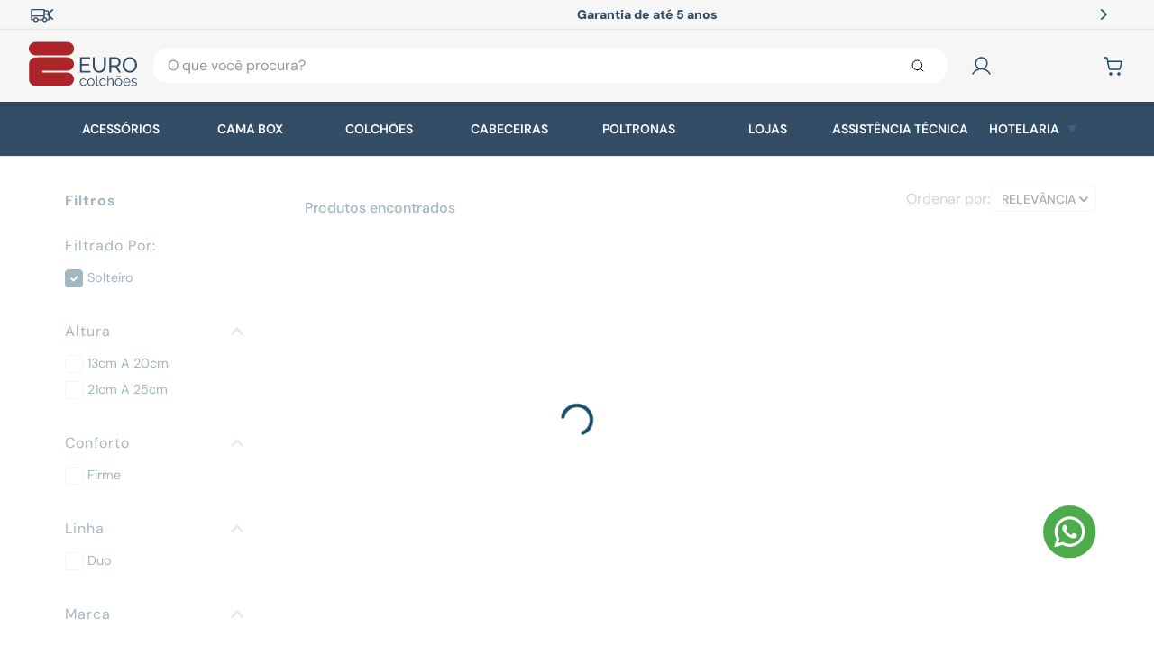

--- FILE ---
content_type: text/html; charset=utf-8
request_url: https://www.google.com/recaptcha/enterprise/anchor?ar=1&k=6LdV7CIpAAAAAPUrHXWlFArQ5hSiNQJk6Ja-vcYM&co=aHR0cHM6Ly93d3cuZXVyb2NvbGNob2VzLmNvbTo0NDM.&hl=pt-BR&v=PoyoqOPhxBO7pBk68S4YbpHZ&size=invisible&anchor-ms=20000&execute-ms=30000&cb=asfq9zao1z2j
body_size: 48721
content:
<!DOCTYPE HTML><html dir="ltr" lang="pt-BR"><head><meta http-equiv="Content-Type" content="text/html; charset=UTF-8">
<meta http-equiv="X-UA-Compatible" content="IE=edge">
<title>reCAPTCHA</title>
<style type="text/css">
/* cyrillic-ext */
@font-face {
  font-family: 'Roboto';
  font-style: normal;
  font-weight: 400;
  font-stretch: 100%;
  src: url(//fonts.gstatic.com/s/roboto/v48/KFO7CnqEu92Fr1ME7kSn66aGLdTylUAMa3GUBHMdazTgWw.woff2) format('woff2');
  unicode-range: U+0460-052F, U+1C80-1C8A, U+20B4, U+2DE0-2DFF, U+A640-A69F, U+FE2E-FE2F;
}
/* cyrillic */
@font-face {
  font-family: 'Roboto';
  font-style: normal;
  font-weight: 400;
  font-stretch: 100%;
  src: url(//fonts.gstatic.com/s/roboto/v48/KFO7CnqEu92Fr1ME7kSn66aGLdTylUAMa3iUBHMdazTgWw.woff2) format('woff2');
  unicode-range: U+0301, U+0400-045F, U+0490-0491, U+04B0-04B1, U+2116;
}
/* greek-ext */
@font-face {
  font-family: 'Roboto';
  font-style: normal;
  font-weight: 400;
  font-stretch: 100%;
  src: url(//fonts.gstatic.com/s/roboto/v48/KFO7CnqEu92Fr1ME7kSn66aGLdTylUAMa3CUBHMdazTgWw.woff2) format('woff2');
  unicode-range: U+1F00-1FFF;
}
/* greek */
@font-face {
  font-family: 'Roboto';
  font-style: normal;
  font-weight: 400;
  font-stretch: 100%;
  src: url(//fonts.gstatic.com/s/roboto/v48/KFO7CnqEu92Fr1ME7kSn66aGLdTylUAMa3-UBHMdazTgWw.woff2) format('woff2');
  unicode-range: U+0370-0377, U+037A-037F, U+0384-038A, U+038C, U+038E-03A1, U+03A3-03FF;
}
/* math */
@font-face {
  font-family: 'Roboto';
  font-style: normal;
  font-weight: 400;
  font-stretch: 100%;
  src: url(//fonts.gstatic.com/s/roboto/v48/KFO7CnqEu92Fr1ME7kSn66aGLdTylUAMawCUBHMdazTgWw.woff2) format('woff2');
  unicode-range: U+0302-0303, U+0305, U+0307-0308, U+0310, U+0312, U+0315, U+031A, U+0326-0327, U+032C, U+032F-0330, U+0332-0333, U+0338, U+033A, U+0346, U+034D, U+0391-03A1, U+03A3-03A9, U+03B1-03C9, U+03D1, U+03D5-03D6, U+03F0-03F1, U+03F4-03F5, U+2016-2017, U+2034-2038, U+203C, U+2040, U+2043, U+2047, U+2050, U+2057, U+205F, U+2070-2071, U+2074-208E, U+2090-209C, U+20D0-20DC, U+20E1, U+20E5-20EF, U+2100-2112, U+2114-2115, U+2117-2121, U+2123-214F, U+2190, U+2192, U+2194-21AE, U+21B0-21E5, U+21F1-21F2, U+21F4-2211, U+2213-2214, U+2216-22FF, U+2308-230B, U+2310, U+2319, U+231C-2321, U+2336-237A, U+237C, U+2395, U+239B-23B7, U+23D0, U+23DC-23E1, U+2474-2475, U+25AF, U+25B3, U+25B7, U+25BD, U+25C1, U+25CA, U+25CC, U+25FB, U+266D-266F, U+27C0-27FF, U+2900-2AFF, U+2B0E-2B11, U+2B30-2B4C, U+2BFE, U+3030, U+FF5B, U+FF5D, U+1D400-1D7FF, U+1EE00-1EEFF;
}
/* symbols */
@font-face {
  font-family: 'Roboto';
  font-style: normal;
  font-weight: 400;
  font-stretch: 100%;
  src: url(//fonts.gstatic.com/s/roboto/v48/KFO7CnqEu92Fr1ME7kSn66aGLdTylUAMaxKUBHMdazTgWw.woff2) format('woff2');
  unicode-range: U+0001-000C, U+000E-001F, U+007F-009F, U+20DD-20E0, U+20E2-20E4, U+2150-218F, U+2190, U+2192, U+2194-2199, U+21AF, U+21E6-21F0, U+21F3, U+2218-2219, U+2299, U+22C4-22C6, U+2300-243F, U+2440-244A, U+2460-24FF, U+25A0-27BF, U+2800-28FF, U+2921-2922, U+2981, U+29BF, U+29EB, U+2B00-2BFF, U+4DC0-4DFF, U+FFF9-FFFB, U+10140-1018E, U+10190-1019C, U+101A0, U+101D0-101FD, U+102E0-102FB, U+10E60-10E7E, U+1D2C0-1D2D3, U+1D2E0-1D37F, U+1F000-1F0FF, U+1F100-1F1AD, U+1F1E6-1F1FF, U+1F30D-1F30F, U+1F315, U+1F31C, U+1F31E, U+1F320-1F32C, U+1F336, U+1F378, U+1F37D, U+1F382, U+1F393-1F39F, U+1F3A7-1F3A8, U+1F3AC-1F3AF, U+1F3C2, U+1F3C4-1F3C6, U+1F3CA-1F3CE, U+1F3D4-1F3E0, U+1F3ED, U+1F3F1-1F3F3, U+1F3F5-1F3F7, U+1F408, U+1F415, U+1F41F, U+1F426, U+1F43F, U+1F441-1F442, U+1F444, U+1F446-1F449, U+1F44C-1F44E, U+1F453, U+1F46A, U+1F47D, U+1F4A3, U+1F4B0, U+1F4B3, U+1F4B9, U+1F4BB, U+1F4BF, U+1F4C8-1F4CB, U+1F4D6, U+1F4DA, U+1F4DF, U+1F4E3-1F4E6, U+1F4EA-1F4ED, U+1F4F7, U+1F4F9-1F4FB, U+1F4FD-1F4FE, U+1F503, U+1F507-1F50B, U+1F50D, U+1F512-1F513, U+1F53E-1F54A, U+1F54F-1F5FA, U+1F610, U+1F650-1F67F, U+1F687, U+1F68D, U+1F691, U+1F694, U+1F698, U+1F6AD, U+1F6B2, U+1F6B9-1F6BA, U+1F6BC, U+1F6C6-1F6CF, U+1F6D3-1F6D7, U+1F6E0-1F6EA, U+1F6F0-1F6F3, U+1F6F7-1F6FC, U+1F700-1F7FF, U+1F800-1F80B, U+1F810-1F847, U+1F850-1F859, U+1F860-1F887, U+1F890-1F8AD, U+1F8B0-1F8BB, U+1F8C0-1F8C1, U+1F900-1F90B, U+1F93B, U+1F946, U+1F984, U+1F996, U+1F9E9, U+1FA00-1FA6F, U+1FA70-1FA7C, U+1FA80-1FA89, U+1FA8F-1FAC6, U+1FACE-1FADC, U+1FADF-1FAE9, U+1FAF0-1FAF8, U+1FB00-1FBFF;
}
/* vietnamese */
@font-face {
  font-family: 'Roboto';
  font-style: normal;
  font-weight: 400;
  font-stretch: 100%;
  src: url(//fonts.gstatic.com/s/roboto/v48/KFO7CnqEu92Fr1ME7kSn66aGLdTylUAMa3OUBHMdazTgWw.woff2) format('woff2');
  unicode-range: U+0102-0103, U+0110-0111, U+0128-0129, U+0168-0169, U+01A0-01A1, U+01AF-01B0, U+0300-0301, U+0303-0304, U+0308-0309, U+0323, U+0329, U+1EA0-1EF9, U+20AB;
}
/* latin-ext */
@font-face {
  font-family: 'Roboto';
  font-style: normal;
  font-weight: 400;
  font-stretch: 100%;
  src: url(//fonts.gstatic.com/s/roboto/v48/KFO7CnqEu92Fr1ME7kSn66aGLdTylUAMa3KUBHMdazTgWw.woff2) format('woff2');
  unicode-range: U+0100-02BA, U+02BD-02C5, U+02C7-02CC, U+02CE-02D7, U+02DD-02FF, U+0304, U+0308, U+0329, U+1D00-1DBF, U+1E00-1E9F, U+1EF2-1EFF, U+2020, U+20A0-20AB, U+20AD-20C0, U+2113, U+2C60-2C7F, U+A720-A7FF;
}
/* latin */
@font-face {
  font-family: 'Roboto';
  font-style: normal;
  font-weight: 400;
  font-stretch: 100%;
  src: url(//fonts.gstatic.com/s/roboto/v48/KFO7CnqEu92Fr1ME7kSn66aGLdTylUAMa3yUBHMdazQ.woff2) format('woff2');
  unicode-range: U+0000-00FF, U+0131, U+0152-0153, U+02BB-02BC, U+02C6, U+02DA, U+02DC, U+0304, U+0308, U+0329, U+2000-206F, U+20AC, U+2122, U+2191, U+2193, U+2212, U+2215, U+FEFF, U+FFFD;
}
/* cyrillic-ext */
@font-face {
  font-family: 'Roboto';
  font-style: normal;
  font-weight: 500;
  font-stretch: 100%;
  src: url(//fonts.gstatic.com/s/roboto/v48/KFO7CnqEu92Fr1ME7kSn66aGLdTylUAMa3GUBHMdazTgWw.woff2) format('woff2');
  unicode-range: U+0460-052F, U+1C80-1C8A, U+20B4, U+2DE0-2DFF, U+A640-A69F, U+FE2E-FE2F;
}
/* cyrillic */
@font-face {
  font-family: 'Roboto';
  font-style: normal;
  font-weight: 500;
  font-stretch: 100%;
  src: url(//fonts.gstatic.com/s/roboto/v48/KFO7CnqEu92Fr1ME7kSn66aGLdTylUAMa3iUBHMdazTgWw.woff2) format('woff2');
  unicode-range: U+0301, U+0400-045F, U+0490-0491, U+04B0-04B1, U+2116;
}
/* greek-ext */
@font-face {
  font-family: 'Roboto';
  font-style: normal;
  font-weight: 500;
  font-stretch: 100%;
  src: url(//fonts.gstatic.com/s/roboto/v48/KFO7CnqEu92Fr1ME7kSn66aGLdTylUAMa3CUBHMdazTgWw.woff2) format('woff2');
  unicode-range: U+1F00-1FFF;
}
/* greek */
@font-face {
  font-family: 'Roboto';
  font-style: normal;
  font-weight: 500;
  font-stretch: 100%;
  src: url(//fonts.gstatic.com/s/roboto/v48/KFO7CnqEu92Fr1ME7kSn66aGLdTylUAMa3-UBHMdazTgWw.woff2) format('woff2');
  unicode-range: U+0370-0377, U+037A-037F, U+0384-038A, U+038C, U+038E-03A1, U+03A3-03FF;
}
/* math */
@font-face {
  font-family: 'Roboto';
  font-style: normal;
  font-weight: 500;
  font-stretch: 100%;
  src: url(//fonts.gstatic.com/s/roboto/v48/KFO7CnqEu92Fr1ME7kSn66aGLdTylUAMawCUBHMdazTgWw.woff2) format('woff2');
  unicode-range: U+0302-0303, U+0305, U+0307-0308, U+0310, U+0312, U+0315, U+031A, U+0326-0327, U+032C, U+032F-0330, U+0332-0333, U+0338, U+033A, U+0346, U+034D, U+0391-03A1, U+03A3-03A9, U+03B1-03C9, U+03D1, U+03D5-03D6, U+03F0-03F1, U+03F4-03F5, U+2016-2017, U+2034-2038, U+203C, U+2040, U+2043, U+2047, U+2050, U+2057, U+205F, U+2070-2071, U+2074-208E, U+2090-209C, U+20D0-20DC, U+20E1, U+20E5-20EF, U+2100-2112, U+2114-2115, U+2117-2121, U+2123-214F, U+2190, U+2192, U+2194-21AE, U+21B0-21E5, U+21F1-21F2, U+21F4-2211, U+2213-2214, U+2216-22FF, U+2308-230B, U+2310, U+2319, U+231C-2321, U+2336-237A, U+237C, U+2395, U+239B-23B7, U+23D0, U+23DC-23E1, U+2474-2475, U+25AF, U+25B3, U+25B7, U+25BD, U+25C1, U+25CA, U+25CC, U+25FB, U+266D-266F, U+27C0-27FF, U+2900-2AFF, U+2B0E-2B11, U+2B30-2B4C, U+2BFE, U+3030, U+FF5B, U+FF5D, U+1D400-1D7FF, U+1EE00-1EEFF;
}
/* symbols */
@font-face {
  font-family: 'Roboto';
  font-style: normal;
  font-weight: 500;
  font-stretch: 100%;
  src: url(//fonts.gstatic.com/s/roboto/v48/KFO7CnqEu92Fr1ME7kSn66aGLdTylUAMaxKUBHMdazTgWw.woff2) format('woff2');
  unicode-range: U+0001-000C, U+000E-001F, U+007F-009F, U+20DD-20E0, U+20E2-20E4, U+2150-218F, U+2190, U+2192, U+2194-2199, U+21AF, U+21E6-21F0, U+21F3, U+2218-2219, U+2299, U+22C4-22C6, U+2300-243F, U+2440-244A, U+2460-24FF, U+25A0-27BF, U+2800-28FF, U+2921-2922, U+2981, U+29BF, U+29EB, U+2B00-2BFF, U+4DC0-4DFF, U+FFF9-FFFB, U+10140-1018E, U+10190-1019C, U+101A0, U+101D0-101FD, U+102E0-102FB, U+10E60-10E7E, U+1D2C0-1D2D3, U+1D2E0-1D37F, U+1F000-1F0FF, U+1F100-1F1AD, U+1F1E6-1F1FF, U+1F30D-1F30F, U+1F315, U+1F31C, U+1F31E, U+1F320-1F32C, U+1F336, U+1F378, U+1F37D, U+1F382, U+1F393-1F39F, U+1F3A7-1F3A8, U+1F3AC-1F3AF, U+1F3C2, U+1F3C4-1F3C6, U+1F3CA-1F3CE, U+1F3D4-1F3E0, U+1F3ED, U+1F3F1-1F3F3, U+1F3F5-1F3F7, U+1F408, U+1F415, U+1F41F, U+1F426, U+1F43F, U+1F441-1F442, U+1F444, U+1F446-1F449, U+1F44C-1F44E, U+1F453, U+1F46A, U+1F47D, U+1F4A3, U+1F4B0, U+1F4B3, U+1F4B9, U+1F4BB, U+1F4BF, U+1F4C8-1F4CB, U+1F4D6, U+1F4DA, U+1F4DF, U+1F4E3-1F4E6, U+1F4EA-1F4ED, U+1F4F7, U+1F4F9-1F4FB, U+1F4FD-1F4FE, U+1F503, U+1F507-1F50B, U+1F50D, U+1F512-1F513, U+1F53E-1F54A, U+1F54F-1F5FA, U+1F610, U+1F650-1F67F, U+1F687, U+1F68D, U+1F691, U+1F694, U+1F698, U+1F6AD, U+1F6B2, U+1F6B9-1F6BA, U+1F6BC, U+1F6C6-1F6CF, U+1F6D3-1F6D7, U+1F6E0-1F6EA, U+1F6F0-1F6F3, U+1F6F7-1F6FC, U+1F700-1F7FF, U+1F800-1F80B, U+1F810-1F847, U+1F850-1F859, U+1F860-1F887, U+1F890-1F8AD, U+1F8B0-1F8BB, U+1F8C0-1F8C1, U+1F900-1F90B, U+1F93B, U+1F946, U+1F984, U+1F996, U+1F9E9, U+1FA00-1FA6F, U+1FA70-1FA7C, U+1FA80-1FA89, U+1FA8F-1FAC6, U+1FACE-1FADC, U+1FADF-1FAE9, U+1FAF0-1FAF8, U+1FB00-1FBFF;
}
/* vietnamese */
@font-face {
  font-family: 'Roboto';
  font-style: normal;
  font-weight: 500;
  font-stretch: 100%;
  src: url(//fonts.gstatic.com/s/roboto/v48/KFO7CnqEu92Fr1ME7kSn66aGLdTylUAMa3OUBHMdazTgWw.woff2) format('woff2');
  unicode-range: U+0102-0103, U+0110-0111, U+0128-0129, U+0168-0169, U+01A0-01A1, U+01AF-01B0, U+0300-0301, U+0303-0304, U+0308-0309, U+0323, U+0329, U+1EA0-1EF9, U+20AB;
}
/* latin-ext */
@font-face {
  font-family: 'Roboto';
  font-style: normal;
  font-weight: 500;
  font-stretch: 100%;
  src: url(//fonts.gstatic.com/s/roboto/v48/KFO7CnqEu92Fr1ME7kSn66aGLdTylUAMa3KUBHMdazTgWw.woff2) format('woff2');
  unicode-range: U+0100-02BA, U+02BD-02C5, U+02C7-02CC, U+02CE-02D7, U+02DD-02FF, U+0304, U+0308, U+0329, U+1D00-1DBF, U+1E00-1E9F, U+1EF2-1EFF, U+2020, U+20A0-20AB, U+20AD-20C0, U+2113, U+2C60-2C7F, U+A720-A7FF;
}
/* latin */
@font-face {
  font-family: 'Roboto';
  font-style: normal;
  font-weight: 500;
  font-stretch: 100%;
  src: url(//fonts.gstatic.com/s/roboto/v48/KFO7CnqEu92Fr1ME7kSn66aGLdTylUAMa3yUBHMdazQ.woff2) format('woff2');
  unicode-range: U+0000-00FF, U+0131, U+0152-0153, U+02BB-02BC, U+02C6, U+02DA, U+02DC, U+0304, U+0308, U+0329, U+2000-206F, U+20AC, U+2122, U+2191, U+2193, U+2212, U+2215, U+FEFF, U+FFFD;
}
/* cyrillic-ext */
@font-face {
  font-family: 'Roboto';
  font-style: normal;
  font-weight: 900;
  font-stretch: 100%;
  src: url(//fonts.gstatic.com/s/roboto/v48/KFO7CnqEu92Fr1ME7kSn66aGLdTylUAMa3GUBHMdazTgWw.woff2) format('woff2');
  unicode-range: U+0460-052F, U+1C80-1C8A, U+20B4, U+2DE0-2DFF, U+A640-A69F, U+FE2E-FE2F;
}
/* cyrillic */
@font-face {
  font-family: 'Roboto';
  font-style: normal;
  font-weight: 900;
  font-stretch: 100%;
  src: url(//fonts.gstatic.com/s/roboto/v48/KFO7CnqEu92Fr1ME7kSn66aGLdTylUAMa3iUBHMdazTgWw.woff2) format('woff2');
  unicode-range: U+0301, U+0400-045F, U+0490-0491, U+04B0-04B1, U+2116;
}
/* greek-ext */
@font-face {
  font-family: 'Roboto';
  font-style: normal;
  font-weight: 900;
  font-stretch: 100%;
  src: url(//fonts.gstatic.com/s/roboto/v48/KFO7CnqEu92Fr1ME7kSn66aGLdTylUAMa3CUBHMdazTgWw.woff2) format('woff2');
  unicode-range: U+1F00-1FFF;
}
/* greek */
@font-face {
  font-family: 'Roboto';
  font-style: normal;
  font-weight: 900;
  font-stretch: 100%;
  src: url(//fonts.gstatic.com/s/roboto/v48/KFO7CnqEu92Fr1ME7kSn66aGLdTylUAMa3-UBHMdazTgWw.woff2) format('woff2');
  unicode-range: U+0370-0377, U+037A-037F, U+0384-038A, U+038C, U+038E-03A1, U+03A3-03FF;
}
/* math */
@font-face {
  font-family: 'Roboto';
  font-style: normal;
  font-weight: 900;
  font-stretch: 100%;
  src: url(//fonts.gstatic.com/s/roboto/v48/KFO7CnqEu92Fr1ME7kSn66aGLdTylUAMawCUBHMdazTgWw.woff2) format('woff2');
  unicode-range: U+0302-0303, U+0305, U+0307-0308, U+0310, U+0312, U+0315, U+031A, U+0326-0327, U+032C, U+032F-0330, U+0332-0333, U+0338, U+033A, U+0346, U+034D, U+0391-03A1, U+03A3-03A9, U+03B1-03C9, U+03D1, U+03D5-03D6, U+03F0-03F1, U+03F4-03F5, U+2016-2017, U+2034-2038, U+203C, U+2040, U+2043, U+2047, U+2050, U+2057, U+205F, U+2070-2071, U+2074-208E, U+2090-209C, U+20D0-20DC, U+20E1, U+20E5-20EF, U+2100-2112, U+2114-2115, U+2117-2121, U+2123-214F, U+2190, U+2192, U+2194-21AE, U+21B0-21E5, U+21F1-21F2, U+21F4-2211, U+2213-2214, U+2216-22FF, U+2308-230B, U+2310, U+2319, U+231C-2321, U+2336-237A, U+237C, U+2395, U+239B-23B7, U+23D0, U+23DC-23E1, U+2474-2475, U+25AF, U+25B3, U+25B7, U+25BD, U+25C1, U+25CA, U+25CC, U+25FB, U+266D-266F, U+27C0-27FF, U+2900-2AFF, U+2B0E-2B11, U+2B30-2B4C, U+2BFE, U+3030, U+FF5B, U+FF5D, U+1D400-1D7FF, U+1EE00-1EEFF;
}
/* symbols */
@font-face {
  font-family: 'Roboto';
  font-style: normal;
  font-weight: 900;
  font-stretch: 100%;
  src: url(//fonts.gstatic.com/s/roboto/v48/KFO7CnqEu92Fr1ME7kSn66aGLdTylUAMaxKUBHMdazTgWw.woff2) format('woff2');
  unicode-range: U+0001-000C, U+000E-001F, U+007F-009F, U+20DD-20E0, U+20E2-20E4, U+2150-218F, U+2190, U+2192, U+2194-2199, U+21AF, U+21E6-21F0, U+21F3, U+2218-2219, U+2299, U+22C4-22C6, U+2300-243F, U+2440-244A, U+2460-24FF, U+25A0-27BF, U+2800-28FF, U+2921-2922, U+2981, U+29BF, U+29EB, U+2B00-2BFF, U+4DC0-4DFF, U+FFF9-FFFB, U+10140-1018E, U+10190-1019C, U+101A0, U+101D0-101FD, U+102E0-102FB, U+10E60-10E7E, U+1D2C0-1D2D3, U+1D2E0-1D37F, U+1F000-1F0FF, U+1F100-1F1AD, U+1F1E6-1F1FF, U+1F30D-1F30F, U+1F315, U+1F31C, U+1F31E, U+1F320-1F32C, U+1F336, U+1F378, U+1F37D, U+1F382, U+1F393-1F39F, U+1F3A7-1F3A8, U+1F3AC-1F3AF, U+1F3C2, U+1F3C4-1F3C6, U+1F3CA-1F3CE, U+1F3D4-1F3E0, U+1F3ED, U+1F3F1-1F3F3, U+1F3F5-1F3F7, U+1F408, U+1F415, U+1F41F, U+1F426, U+1F43F, U+1F441-1F442, U+1F444, U+1F446-1F449, U+1F44C-1F44E, U+1F453, U+1F46A, U+1F47D, U+1F4A3, U+1F4B0, U+1F4B3, U+1F4B9, U+1F4BB, U+1F4BF, U+1F4C8-1F4CB, U+1F4D6, U+1F4DA, U+1F4DF, U+1F4E3-1F4E6, U+1F4EA-1F4ED, U+1F4F7, U+1F4F9-1F4FB, U+1F4FD-1F4FE, U+1F503, U+1F507-1F50B, U+1F50D, U+1F512-1F513, U+1F53E-1F54A, U+1F54F-1F5FA, U+1F610, U+1F650-1F67F, U+1F687, U+1F68D, U+1F691, U+1F694, U+1F698, U+1F6AD, U+1F6B2, U+1F6B9-1F6BA, U+1F6BC, U+1F6C6-1F6CF, U+1F6D3-1F6D7, U+1F6E0-1F6EA, U+1F6F0-1F6F3, U+1F6F7-1F6FC, U+1F700-1F7FF, U+1F800-1F80B, U+1F810-1F847, U+1F850-1F859, U+1F860-1F887, U+1F890-1F8AD, U+1F8B0-1F8BB, U+1F8C0-1F8C1, U+1F900-1F90B, U+1F93B, U+1F946, U+1F984, U+1F996, U+1F9E9, U+1FA00-1FA6F, U+1FA70-1FA7C, U+1FA80-1FA89, U+1FA8F-1FAC6, U+1FACE-1FADC, U+1FADF-1FAE9, U+1FAF0-1FAF8, U+1FB00-1FBFF;
}
/* vietnamese */
@font-face {
  font-family: 'Roboto';
  font-style: normal;
  font-weight: 900;
  font-stretch: 100%;
  src: url(//fonts.gstatic.com/s/roboto/v48/KFO7CnqEu92Fr1ME7kSn66aGLdTylUAMa3OUBHMdazTgWw.woff2) format('woff2');
  unicode-range: U+0102-0103, U+0110-0111, U+0128-0129, U+0168-0169, U+01A0-01A1, U+01AF-01B0, U+0300-0301, U+0303-0304, U+0308-0309, U+0323, U+0329, U+1EA0-1EF9, U+20AB;
}
/* latin-ext */
@font-face {
  font-family: 'Roboto';
  font-style: normal;
  font-weight: 900;
  font-stretch: 100%;
  src: url(//fonts.gstatic.com/s/roboto/v48/KFO7CnqEu92Fr1ME7kSn66aGLdTylUAMa3KUBHMdazTgWw.woff2) format('woff2');
  unicode-range: U+0100-02BA, U+02BD-02C5, U+02C7-02CC, U+02CE-02D7, U+02DD-02FF, U+0304, U+0308, U+0329, U+1D00-1DBF, U+1E00-1E9F, U+1EF2-1EFF, U+2020, U+20A0-20AB, U+20AD-20C0, U+2113, U+2C60-2C7F, U+A720-A7FF;
}
/* latin */
@font-face {
  font-family: 'Roboto';
  font-style: normal;
  font-weight: 900;
  font-stretch: 100%;
  src: url(//fonts.gstatic.com/s/roboto/v48/KFO7CnqEu92Fr1ME7kSn66aGLdTylUAMa3yUBHMdazQ.woff2) format('woff2');
  unicode-range: U+0000-00FF, U+0131, U+0152-0153, U+02BB-02BC, U+02C6, U+02DA, U+02DC, U+0304, U+0308, U+0329, U+2000-206F, U+20AC, U+2122, U+2191, U+2193, U+2212, U+2215, U+FEFF, U+FFFD;
}

</style>
<link rel="stylesheet" type="text/css" href="https://www.gstatic.com/recaptcha/releases/PoyoqOPhxBO7pBk68S4YbpHZ/styles__ltr.css">
<script nonce="oQ7ComyX07UphIT-WowZqg" type="text/javascript">window['__recaptcha_api'] = 'https://www.google.com/recaptcha/enterprise/';</script>
<script type="text/javascript" src="https://www.gstatic.com/recaptcha/releases/PoyoqOPhxBO7pBk68S4YbpHZ/recaptcha__pt_br.js" nonce="oQ7ComyX07UphIT-WowZqg">
      
    </script></head>
<body><div id="rc-anchor-alert" class="rc-anchor-alert"></div>
<input type="hidden" id="recaptcha-token" value="[base64]">
<script type="text/javascript" nonce="oQ7ComyX07UphIT-WowZqg">
      recaptcha.anchor.Main.init("[\x22ainput\x22,[\x22bgdata\x22,\x22\x22,\[base64]/[base64]/[base64]/[base64]/[base64]/[base64]/[base64]/[base64]/[base64]/[base64]\\u003d\x22,\[base64]\\u003d\\u003d\x22,\x22InzCgGE3wqbDtGPDjMK7w5jCpUcTw7DCqg0/wp3Cr8OmwrjDtsKmC2vCgMKmFgYbwokiwq9ZwqrDgGjCrC/DvFVUV8Kuw4YTfcKrwrgwXWHDvMOSPDloNMKIw7bDjh3CuhcBFH9Pw4rCqMOYQsOAw5xmwoFYwoYLw5pybsKsw5LDtcOpIgbDlsO/wonCpsONLFPCu8Khwr/[base64]/Dp8OpDsKgwqZSwqfCi8Odw6bDvAwaAWfDrWcUwrPCqsKuYsK5wpTDoyXCq8KewrrDrcKdOUrCh8OYPEkCw5cpCHHCh8OXw63Dj8OvKVNbw7I7w5nDiGVOw40SZFrChShdw5/DlFnDtgHDu8KPQCHDvcO/wozDjsKRw6E4XyAsw5UbGcOKV8OECUjCgMKjwqfCjcO0IMOEwognHcOKwqbCj8Kqw7pfMcKUUcKneQXCq8Opwq8+wodlwoXDn1HCrMOow7PCrzbDv8Kzwo/Dg8KfIsOxfG5Sw7/CsgA4fsKwwqvDl8KJw6LCrMKZWcKlw4/DhsKyL8OPwqjDocKGwpfDs341P1clw7/[base64]/DsMOcd8Kywq5ffjLDtMOEScKqWsOOaMO7woPCmTXChMKgw7nCvVlpDFMKw5heVwfCg8KREXlbIWFIw4pzw67Cn8OPFi3CkcOIEnrDqsOQw53Cm1XCm8KmdMKLT8KmwrdBwrcrw4/DuhzClmvCpcKzw5N7UExNI8KFworDtELDncKUOC3DsUUwwobCsMOkwpgAwrXCjcO3wr/Dgy3DrGo0bmHCkRUEJcKXXMOgw4cIXcK3YsOzE0wlw63CoMOdX0jCpMK6woUMblnDuMOow6pXwqMNBMO9OMK4SyTCmFVPHcKhw6HDpjtGXsOTDMOww5Y9aMO8wr4qQ1MxwpgGAVDCgcOsw6wQTiDDoF12PxrDvTguN8Ofw4nCrBQTw5jDsMK3w7Y2FcKAwr/[base64]/DiTvCmMOWFVpyw7DDosOTGXjDusKNOsOCwrYhwrvDlsOKwpDCqsOSw43DtMO2DsKSVXvDqcKfUlUIw4HDr2LCiMKFIsK9wrd9wqDCr8OPw7QIwpnClXI1Y8OFw5EZHAI0dV1MF1ofAsOyw5pach/[base64]/DtnwywpPDlMK6w7fCpsKHdX/[base64]/CkGNqflfDlcO0w6zDhsKdLyHCrk1wBDbCilzDgcKuAXzCrmEAwonCvsKRw7fDphTDl0cCw5TCgMOBwo0DwqfCnsOBd8OsHsKhw6/CtcO/OxkdN1jCoMO+K8OLwoolHMKCDWXDg8OSQsKIFBDDp3fCkMOww6/CsFbCoMKWCMOyw73CqxQHKRrCkxYEwrrDnsKiNMOhZcKZOsKww4jDhFfCosO2woLCnMKFFGxiw6LCo8OCwofCgzIWasOWw6HChy9XwozDt8Kmw5DCusOlwqjCrMKeCsOvwo7DkWHDgELCgSkJw5YOwrvCgxx0wp/Dm8KCw6rDjztiGXFYO8Oqc8KWYMOgacKseSRNwrJuw7AhwrxDKnPDtw8hecKldcKBw58QwqbDuMOqRGbCt1MAw5IXw4nCnEwPwoVLwqlGF1vDjAV3CE4Lw43DkMOBEMOzN3zDnMOmwrJAw6/DscOAA8KHwrxdw7ANFUA5wqRxSXbCjTXClCXDqTbDhArDn1ZOw7nCqBnDmMOgw5TDrD7Cj8KkTix8w6BowosLw4/Dj8OpbnFWwpBnw5lDd8KTRMO8WsOoRzN1e8KfCB3DqMO5XcKCcj5DwrPDvMO2w4nDl8O4ByEgw5UROjnDhVnDq8OzIcKwwqLDsTHDkcOvw4Fmw7gbwoBYwqBUw4DCvQt1w60kagZWwrPDhcKDw4XCm8KPwp/DscKEw7NdZWAmC8Klwq8QcmskGhx1M17DisKGwo8AIsKZw6ofSsKifWTCkBTDtcKMwrfDl2kewqXCnwlAPcKTwonClFlnRMKcYSjDiMOOw5bCrcOiaMKKVcOqw4TDijTDrHxpHzPDs8KbJMKvwrXCvVPDtMK9w6pkw4/CrmrCgBLCpcOtU8Odw5AQVMOAw5DCncOTwpECwrDDmVTDqSJJVhULOUEyYsONeF3CjH7DpsORwr/DsMOsw7w0w4vCvhQ1wqtcwrrDocK/axExO8KjYcO+f8OSwrHCicOfw6XCk13Dhw14OcO5DsKhZcOPOMOZw7rDs3k8wrfCoWBKw4sYw6kDw4PDtcKywqXDnX/ChFbDhMOrGz/[base64]/Ci0zDrcOoesOCw7PCpMOlZTFCwq/Dp8KPcEnDnzlUw6bDvhAkwrIPJ13CrwIgw5E8EgvDlDTDqGPCgXRBHwIyNsOlw69cOsOPPRrDv8Otwr3DtsOvBMOcesKDwrXDoQnDhMKSczZfw6nDlw/ChcOIMMOLR8O7wrPDj8KNGcK+w7zChMO/QcOjw73DocKyw5HDoMO+dyYDw6fDiCvCpsKxwp1dNsKcwol8I8O2DcOrQyfCqMOXQ8OQNMOtw40yYcKvw4LDvFd5wolIFzA9EcOvXy/CuwwhMcO4aMOpw4PDiDDCtGDDvDkfw5/[base64]/DsjrChX0cwqcPwonDh8Kaw4rDhmUDO3JIcsO0OcOaI8O6w4TDmxFOwqfDmsO2dy0OdMOGQ8OKwrbDicOlFDfCtcKfw4YYw7Q2AQTDqcKUfy/[base64]/[base64]/CqsKFARzDhMOuw49zAcKpBWHDv0LDtsOmw5nDsx7Cv8K6QyHDrjzDojNidcKEw6Ytw4Y8w6xvwqR8wqoCYVVCO3ZcWMKPw6TDtsKTc0fCvm7CksOjw59vw6HCsMKtMz/CjnBII8O3CMOuPR3DoQotBsOtDAjCnXDDohYlwo97YnjDjCN6w5gSXWPDmE7Dq8OUYh/DpF7DlnTDgcOPGUoVNkAkwqpAwoYaw6xNeycFw5fCosKcw5XDoxZPwpQ/[base64]/wpgxw6jDkkHCgcOPNMOnwrpjw6/DtV9cPzvClwbDtgExwqbDgTpnGSzDusODSwpMwp9kWcOdR0bDtARlMcOpw7p5w7PDkMK/RhDDr8Krwr5rLsO6UXbDnUEFwpJ1w4lbB0Vcwq/DksOfw6I6JEttFAfCpcKRB8KRG8OZw4ZlMycrwqo1w7HCkGISw7LCsMKwdcOXJ8KwHMK/f1/CnVJMUyzDosKqw65LHMOhwrLDr8KMcjfCsQXDjMOiJcKgwpUFwrPCh8OxwqXCg8K9VcODw5nClE8FdMO6w5zClsOeCgzDomcYMcOIAU1yw6jDqsOvQhjDhnggFcObwpB2RFBOZkLDucK8w6xXbsO/NybCqCvDv8OXw61awo0iwrDDpEzDjWwBwqLCuMKdwqNJSMKmTMO3EwrDucKHenYmwrwMAAkkQGTCncK8wrcFbFYeO8KywqnCknnDkcKYw4VRwoZdwozDoMOcH0sfAsOwKy7Dv2zDvsOuw64FB1XCsMOAeW/DiMOyw7kRw4grw5tVCm7Dg8OgOsKJX8Knfmpfwo3DoE5KHhvChXE6KMK5PQd1wo3CtcKcH27DqMKVOcKDwpvCrcOHN8OdwqI/wpTCq8KALMOIw43CjcKTRsKmGGXClBnCt0g7EcKTw5TDo8O2w4NNw4YSBcKOw5J7FDvDhR1qBMKMGcKDXE4Uw6BNB8OnGMOkw5fCiMKEwrMqSiHCqsKswpLDmSjCvTvDlcO0S8KjwoTDrjrDjX/[base64]/fsKQwoRCDMKywoUnBB7DpMKIwpzCskdpwqHDtADDmyrCiBYLf0cwwpzCkA7Dn8KdUcOtw4kaDsKkbsOIw5nCkRZ7QExsAsKlw4pYwopZwqoIw6fDpB/DpsO3w5Akwo3ChUpJwoocNMO2ZHfChMOqwoLDpTPCgcO8wpbDol0mwohrwqFOwrx9w41aC8O4GxrDuFbDvsOZKEbCtsKuw7rCp8OcCil8w5bDmz5uYCfCk0fCvEsYwrFDwpHDscOaXS5cwrxSeMKUNDTDqVBjasK/wonDp23CqcK2wrU0QAXCggJrB1vCh1Iyw6LCr3Eww77Dm8KoX0bDh8O3w6fDkR5gE38YwppkPWXDgl5rwobCisKkw5PDpUnCocOPKTPCk27DggpdBF9mwq4xe8OtaMK2w4/[base64]/DvVfCsEMXwrrDjMOqw6HCiGzDh8OBBE0TOMKrw7zCnWJSwr3DicOJwo7DssK9HhrCpF1vJgtDRAzDr1LCtUfDiEQWwo8RwqLDjMOaQAMNw5XDncOyw4cYAmfDocKgDcOkFMO8N8KBwr1DOEI9w4Fqw63DsE/Do8KBccKLw6bDhMKzw6/DjihTS0Jrw7NrfsKjw70xfxTDjRXCtsOgw4bDvsKgwoXCjMK4NVvDgsK3wqTDln7CuMOaQlTCkcO6woXDhVPCjTM5wpccwpbDlsOkRHZhFWbCqMOwwpDCtcKUa8OaecO4e8K2WsKJNMOfUELClixBGcKJwojDm8KGwo7CsWAFO8K8w4fDosOZQww/wpDDicOiNU7CmisMeAnDnTwYUcOsRR/DjFAETHXCrcKhegLCpRoAwrB1AsOCXsKHw57Dv8OPw5xtw6jCt2PCt8KTwpDDqnM7w5XCrcKlwogbwq9YLcO7w6A6LMOcY0o3wrbCucKVw7RIwpQ1wqrCkcKHH8OAFMOoRMO5DsKbw59oOhHDkETDhMOKwocOdsOKccKvJQbCo8KawpA3wpfCsTHDkVvChsK/w7xWw4IIb8OWwrTCjMOCRcKFNcO0w6jDvWUEw55lTh1swp4rwpg2wpkYZA4ewr7CtAAyVsK3wothw6vDn1XCsS5BTVHDuRrCrMOtwrZUwpvCvgvCrMKgwqPClsKOdiwGwr3Cr8OkX8Ocw5zDvBHCmHXCucKdw4zCrcKcPmTDskPCg1bDmMKIQ8OHWmpLY0c5wq/CogVvw7rDtcOOTcOfw4fDvmtHw75wN8Kzw7UbFmhmOQDCnSXChU1lb8Ojw4heEMOWwoA/BRbCmz1Ww5fCu8KKe8KMRcKRA8OVwrTCv8Kpw45IwpRuYsOqd0jDtnRrw7PDuzbDohEQw4kEEsO7wpJjwp/DpsK+wodYBTYxwr7CjMOiZ3TCr8KrEcKBw5oQw7c4LMO0E8OdGMKOwrh1ZMKsCG7Chn4PX2d/w5rDujg1wqXDoMKbTMKLdsO1wprDvsOla0rDsMOkDl8bw5vCvsOGCMKCL1/DgcKKRXLChcKPwrE5w6xswqfDq8KQRnVZG8OkdH3DoWdZLcOEFzbCi8KkwqZuSxvCnFvCmFPCiTXDtjgKw4B6w5rDtlnCngJHNcOzfDwrw6DCqsK0EgzCli3DvcONw74Zwr5Lw4kBBibDgSbDisKtwrVmw50OO2liw6gzPcO8UcOYccK0wq1vw5TDswo/w5DDisKoRhnChsKzw5luwobCvsKREMOicnLCjB7DnhPCk2bCuR7DmGxuwpRLwqfCpMOFwroQwo1nYsOjJxAHwrDCrMO+w6XDp1pLw5k8w7TCqMOiw6FUaV3CqsK+V8OYw794w4nCi8OjMsKdMmlNw70LLn9sw5jCu2/DkQbDiMKdw5ktNFfDhMKaNcOIwrt3fV7DlsKwMsKhw7bCkMOUWsKPOQcsRMKZCCoww6zCp8KNAsK0w4YkCMOpBUUgF1gSwq8dUMO+wqfDjXHDnQrCu3AYwoHDpsOxw7LDvMOcesKqfQk8woIyw7w5XMKDwohWeS03w4NjTgk/[base64]/Cu1fDoG3DlMOPEcKRw7rDlz7CsnPDk8OXawMDa8OaBsKianpkCDRIwo7Cil9Jw5jCksKTwr0Kw5bCi8KXwrA5LlYAC8O0w6rDiTlRBMOYXRB/KTwZw7g0DsK1wq3DujJKGEVNBcK9woYWwqNBwpXCksOxwqMIWsOXM8KBF3bCsMOTw5R2OsKPOFY6YsKCOQDDjwo0w6YYE8KsBcOUwrx/SBdKccK6Bj7DkDxcfzDCkArCuyIwTsO/w4jDrsKMeh42wqwbwrQVw4p/WU0cwqEtw5PCpgjDn8OyJEoXAMOsHzY1wpUYfXF+LwYfZSkuOMKaccOnRMOVJAfClC7Don0YwppKCm4awovCqcKaw6DDksKyZSjDkRtCw617w6lmaMKuaXfDiUlzTMOxAcKlw7fDscKeCCp8EsOybB5fw5LCqQdvBntbTVdPf28TcsKZVsKkwq9MEcO/FcONNMKnBcOkM8KZJ8K9FsOrw6Aswrk3U8Oow64YUUk8JV0+E8KXej1rNFB0wqTDpsK8w7xuw447w4YNwoh7FCh/dmPDr8KYw6piWWTDl8OdRMKgw7zDhcO5QcKkHhTDk1rDqT4qwq7CkMOkdizDlsOFZMKAwqAJw67DtwQFwrdRdHgKwqbDhF/CtMOeTcOfw47Dn8OJwrjCqgXDnsKvV8O3wp84wqrDicOQw6vCucK0YcKAQGF+acKRdnXDqD7Dl8KdH8OowrvDrMOOMysfwqHDusKWwqFfw5fDuhHDmcOEw6XDiMOmw6LCrcO+w7w8PiVnJlzDlFUQwrk2wohkV1pCGA/Dr8Ofw63DpFjCuMOYbD7CtTjDvsKcKcKIUmnCscOxU8KGwoxJdQNuGsK4w68sw7nCtwhxwqrCscOjbcKXwq4xw74dP8OuUC/[base64]/[base64]/[base64]/[base64]/CqsKLRUbCosOVwqXCt8O9Qg16UMKswqrDjT0+VERiwpcQJjDDo1PCjXpGdcO/wqBew5fCoFvDk3bCgSDDmXbCmgrDqcKdVcOPbiw8wpMOXSY6w643w6RSPMKpD1JzaWdmAjUxw63CoC7CjVnCvcOEwqJ8woBiwq/CmcKfw6VLF8OXwonCuMKXJSjCpkDDmcKZwoYowpYiw5IeGETClDNlwrg/LCrCosOIQcOtfmnDqXtpEcKJwpIVdTwxGcOSwpXCki0XwqDDqcKqw63DmMO1IQ14Y8KywqzDocOUdCvDkMOrw7XCo3TCvcOQwoXDpcK2wpx3aQPCt8KWRcOhZjzCusKBwobCiDUcwqDDilx8wo/Crgwow5vCsMKwwrRGw5EzwpXDo8KTb8OawpvDjAlpwo80wrRlwpjDl8Kmw581w4BoLsOOCSTDsnnDkMOlw7UXw40yw4YEw78/[base64]/wps8LBE8f1p/EsOTw7zCr8OWBmvDtRwMEW86VH3CrQ9+cAwXYCULX8KKH1/DkcOBNsKtwrHDisO/Z2UjFh3DlcKYJsK9w5PDlFPDuh3DusOVwpHCpCBVCcKbwpLCpB7Ct0TCjMKIwp7DucOkbmh0J2nCrFsXLB5UNsK4wrfCv2xXSxhlRQ/[base64]/[base64]/CMKzw4UXC8KKw5zDjsOSWMKGw4bCsMO/TFbDqMOCw5YkGkXDuDrCuBgTHcKhWl0jw7PCgE7CqcKnLVfChX5Tw69Ww7bCsMKPwp/Do8KKXwDDsVfDvsOWwqnCvsOZfsKAw78sw7vDv8K5LHd4fh46VMKrwq/ChzbDoh7CrWYrw5gTw7XCgMK5UcOIACXDjQgTOsOKw5fCiWQsbE8PwrPDjxhVw5FrdUPDpUHCmyRZfsKfw4fCm8Oqw6w/DgfDjsKUwrDDj8OqBMKWesOBdsK+w4zCkX/DrCXDn8KhF8KGAQzCnCt0CMO6wqwwMMO8w7YpRsK/wpdjw5oLScKswpPDmMKNbxUGw5bDr8OwKhnDmHfCpsOjSxHDlzVECXFqwqPCvVnDhRzDlQwKHXvCvT7ChG5hShQNw4XDhMObXEDDqxETDE9JecOEw7DDtn4/woQLw74vw5gAwr/Cr8KJPAzDlMKRw4tlwrbDh3Ynw795IVRWbUvCnWrCplI9w4InVMOfBBI2w4fDtcONwoDDojhcNMOVw4EQbgk3w7vCocKswqzCmcOGw5rCjcKiw73DgcKtCXZkwrfCkWteIhbDh8O3AMOjw7rDhMO9w7xrw4XCrMKqwp/CsMKTH1TCsih/[base64]/[base64]/[base64]/CocOUw7ppwrvDsMOjQsKBwoF4wprCugstMMOewooUwr7CrHbCozvCsWkNwrRVXE/Cmm/CtgE+wrLDnsOjQyhFwqFrBkXCscOvw73ChT3DuSXCphHCmMOxwodhw5ocw6HChHPCvcKAUsKFw4cMSC1Tw703wp9Md3Z3YMOTw4xSw7/DvXQVw4PCgF7CmQ/CuW9Ww5bCrMK2w7TDtQsswrQ/w4JJSsKZwrrDk8OcwofCn8KUcl9YwqLCtsKsbxXDpsOgw6kjw7vDpcK9w6FKWHHDusK3PCfCoMKGwp16VzIMwqBEG8Kkw67DjMOiXHg2wpRSWsOXwrZbPwp4w7lpWUXDg8KnRTPChTAUbcKIwq3CisOZwp7DlcOXw68pw5/DucK4wo9Xw6jDvsOjwpnCnsOuRB43w63CpsOEw6HDqQgQPAtOw5DDkMOUFELDj3/DusKpVHrCo8OtYcKYwrrDicOgw4DCg8K0wpBzw5B9wpRfw53DvljCqHPDsFbDg8KQwozDrwNTwpBvUcK9DMKyE8Oawp3CucKXKsKnwqdvaFJ2B8OkbcOXw7IfwrBsfMK4wrg0XCt6w74oWsK3wpE4wobDmxo9SiXDl8OXwq/ChcOcDR/ClMOIwqpowqYDw6gDMcOkbTJaP8Ota8KIJ8KKKzPCinBiw73Dm2tSw5VXwo8sw4bClnImC8OJwpLDrXwaw5/DmFvCrsKQCW/Dv8OPNWBRZF4DLMKzwrvDt1/[base64]/CvRfCocKsKUEFw7HDjsOIK3zCscKvw6M0MUHDvifCtsK4wrLCsREmwoXCjR3CvsKxw60LwplHw7bDoRMcOsK4w7PDi2YsSMOYNMKtegnCm8KsFRfCi8KHwrA+wqUDLRnCj8OhwqwBQsOhwrsCSMONTMO3A8OmOBsGw5Acwod1w5vDjlbDpB/[base64]/wrcBwqDCksOTw6HDgiLDi8Oaw5zDrRozwrvCpQrDiMKBMikTCzbDnsOPPA3CrMKWwp8Mw5bCk0gsw7x0w4bCvB7CusK8w4DChsOLWsOlWcO2bsOyBMKVw5l9F8Ouw5jDtV9rTMOGDcOefcOVNMKQBQnCt8Olwowke0XCvDDDscKSw6/CmTRQwqsKwpfCmR7DhScFwqHDpcKfwqnDhwdBwqhHEMKEbMOvw5x4D8KLNmhcw5PCpwPCicK3w5YfcMKVHRZnwq0kwqVQHGfCunAtw7wWwpFSw5DCoHbCrkBHw4zDgTonBm/CkktTwozCpG7DvmHDjsKdXk4hw4zCnETDpg3DoMKMw5XCt8KHw7hDwp5BPR7DgH4nw5bClMK3F8KwwrzDg8KXwocDXMO1PMK8w7V0w69hCCkLW0rCjcOGw4nCoB/Cn2zCrRbDrUwjUnEjZx3CncKVawYEw4/CvMK6wpZaOcOlwo5kUwzCiAM2w7HCtMOIw7nDrnUaexzCtEwmwpUnKcKfwofCiQzCjcOaw7MhwqkUw7JVw5QKwpPDnMKgw5nCisOccMK4w69fwpTCnSwmYsO7E8KOw7/DisK8wofDg8KDS8K4w7DDpQsRwrltwrdSZVXDkX3Dmj1AXzIFw41hZMOyDcKnwq5AMcKOLsONawQXw5LCisKEw4PDhV7DownDpElyw6AUwrpawr/CqQB6wpvDiVULWsKQwrlNw4jCicKjw6kawrQOG8KoZnrDjEFXH8K4cTUkwoPCssOncMOSMkwew7ZbO8K3K8KEw6Exw7/CtcO7YioawrQYwozCijXCs8OwXMOmHR/DjcO1wpdRw7gaw47Dl33Cnnd0w4M8NyDDiiAiNcOuwo/DlVw3w7LClsOiYEMVw6rCr8Kiw6TDusObSUJpwpQvwqTDryMlcCXCgD/DvsOpw7XCqRRpC8K7K8O0woHDtVXCvGbCt8KPAwsdw7dhSHTDhcOsCcO7w7nCqRHCoMKiw4d/WU9CwprCmsOVwrYkwofDsGXDgBnDik4sw6TDgcKLw5PDrMK2w7TCpAguw6AwesK2CGzCsxLDo1NBwq45Iz8+K8Kow5NnLkoSS2bCrw/CrMKoPMK6TkXCqDIRw79fw6bCv2FNw5A+fBrCo8K6w7Zqw7fCg8O8e0QxwqPDgMKmw5x4BsO2w65ew7TDqsO8wrU+w5Z2w6zCn8ONURrDlBDCm8OLTWV0wrFnJnDDssKeIcKJw6d1w4lhw6/DksKBw7duwrXCq8Ouw4LCo29AbyXCgsOJwrXDi2xCw6hxwqXCuXl0w6TChX7CucKyw5RfwojCqsOYwr0PIMOXOsOnwoLDgMKRwqhxVV1tw7VLw6vCtz/CohUjeBAPHHPCtMKSdcK7wqB8DsKXcMKXT3ZoQcOmIjUBwp54w70+PsKsDsOww7vClkXCvlAdAsKLw67Duj8bI8O6F8O6aWUUw6/Dm8KfPh7DoMKbw6A2RDvDo8KSw6Bzf8KJQCnDj3Rbwo0vwp3DrcO+c8Kvwq/DtcOhwoXDoUJsw67DjcK+Ey/CncKQw7h9LMK+MzsDKsKvXsO1wp/[base64]/[base64]/[base64]/Ch8KoEMO2w5LDj0zCp8O8w4PDoAXDkHTCsMOSOsKZw6cHFg5ywrVIPiIaw5TDgMKRw6nDisKawrDDp8KKwr1zccOkw73CpcOQw5waTwPDtnkeCHAmw68zwp13wqPDrwvDi30kTT7DhcOtDE/CognDg8KIPCPCisKkw4vCr8KDMGdtf2UtA8OIw5QcDEDCjXxKwpDDjWpXw4wMwqfDrsO5fMOqw4/DvcKII0TChsOBIcKzwqE0wrTDlsOXDX/Duz4Ew57DkBchacKNFlxLw4rDiMOUw57DvMO1J17DuxUdB8OfEcKcWsOQw6ByJQjCo8Oww5zDo8K7wqjDjsKzwrYKEsKMw5DDlMOwKFbCsMKbVcOAwrFhwrLClMK3wodTGcOwRcKCwpwAwrHCosKjQSbDssKkw6HDlXYPwqoFasKcwoFCcF7DgcKSAWZHw4XCnFh4wr/Dtk3CpE3DiRnDrRZ0wq/DrsKJwpDCrMO8woggRcONX8OSVsKGME7CtcKadyV9wqnDiGR5wocWICZdA0wKw7fCk8OEwqLDicKNwoV8w6A4TxQwwoBtVRLCksOLw5fDpcKyw5fDsgvDnkoxw4PCn8KMAcOERS/DvljDrUHCosO9ayEWbEHCml3DpMO0wqdDcApOw6nDu2cSQlnCj0fChgUZUWXCt8KkdMK0Tgx6wrVnOcOvw7wSfmU3ScOFw7/CicK3NiR+w6TDpMKpHUoTR8K9O8KVQSXCt0NzwofDscKrw4kAByrDrMKxYsKgJHTCjBvDh8OpOxR5RBTDuMKGwqYawokNPMKLecOQwrvCucOPWUdVwpxGdMOAJsK/w7LCjkxtHcKXwqlLNAYhCsO5w6bCoDDDlcKMw4HDlsKqw63CgcKoK8KHYR8FdWXDjMKkw7MpCMOPw7bCpVLCgcOZw7/CqsORw7fCrcKSwrTCs8K5wrlLw7dTwrfCusK5VULDocKGLThSw4MoIGUxw6bChQ/[base64]/w650D8K2JwhTwqvDusKScMKdc8OAGcKcwpoTw47Drnkew7JdIj4qw6PDm8O2woTCmEcRVcOZw7XDlMKHX8KSQMOCcmc/w5xhwoXChcK0w4nDg8OGIcOGw4BgwqgfGMOwwrzCun95TsOmDcOAwrNoUGjDrFPCvH/DrE7DrsKbwq5/w7PDpcOdw4NQNBXCqybDozluw40bX0/[base64]/wrYPw58Nw7luwrMRWnLDiHXCnjHDuQZew4PDusOqW8OIw5nCgMKXwrjCrMOIwqDDo8KXw6/[base64]/ClcO4dxxmDR8uw7fCq2VLNcKlwrx0wqMFwrfDvlnDscOcLsKYYcKpDsOEw48FwqwcaEcCLgBZwrIQw4Yzw5YVTRXDocKGcMO5w5ZywpfCtcOgw7bCqEBqwr7Dh8KTAMKuw4vCgcK3CDHCt3bDtsKswp3DnsKUb8O7TyTDpMOnwrrCgV/Cn8ORGyjCksKtKX8Yw6cRw5PDqW3CqjXDqsOiw4dDBH7Dq03DncOnfcOSd8OPSMKZQAnDnFhwwqECZ8KdMEFwWhsawozCpsKkTWDDv8OWw6/DqsOzW0JnWR/[base64]/CkcKjIjkawrEcDBYhOU0aw5bCusOFwqhzwpnCpsOHA8OnMcKubAfDn8KqPsOhCcO/w7hScwnCjMK4MMO5I8K8wqxgPh1pwrvDrnkuEsOewoTDhcKdwphfw6bChihCXCNBDsO3J8KAw4o7wpN/TsKZQHAjwqnCvGjCsX3CisO6w4vCqMKfwrotw6N7U8Obw7jCk8Kpe33CtipiwrXDoHdww7A/[base64]/DkALDsMKsa2vCmXnChsOpdMK1wozCjcOQw6tswq/CgXsnRlPCp8Kdw4DDgx3DlsK0wp0xIMOnEMOBY8Kqw51jw63DpmrDhlrCkVXDoQPDmTPDlsOywqJvw5TCjMOFwqZrwr9Rw7UxwoFWw4rDoMKpLw/DoAPCtRjCrcO0JcOJc8KTJcOGScOkXcKhKARsZ1HCmsKiTMOdwqwJKw8uH8O3wqlBIsK0MMObEcKLwpvDocOcwqoDfMOhED3DsBzDv0TCrGbDvk5CwpAUSHcDcsKBwqfDp1vDiywSw6zCj0fDp8OOK8KWwqpRwq/DhcKZwrg9wp/ClMKaw7Aaw5AswqrDkMOcw43CuxDDnRjCr8OmazDCnsKoM8KqwoHDoFHDqMOCw4YOd8Kuw7xKL8OHcMO4wpMSIsOTw4jDu8OgBy3Cpk/CokMMwphTTlVjckTDqH3Cp8OTCiFPw4QVwpJzw4bDqsK6w4wMJ8KGw7Eqw6Qpwq/Csz/Du2vClMKYw7/Ds03CosKVwpXCuQPCpcOoRcKaMhrChx7CiUXCrsOiIEcBwr/Cr8O1wqxkdhUEwq/[base64]/UXvDvcOTG8K/EF8CO3HDusODfMKDw4hYUFtsw7teXsKNw7/CtsOxbcKkw7VEcX3CsVPCnUsOI8KaJMKOw4DDvg/CtcK5GcOeW0rCvcO6WnNQZRbCvAPCrMKww4PDiSDDtEJBw7YpWiY9UUc3VMOoworCvirDkSDCr8OWw4EOwqxJw44oVcKtTMOCw4VhXjQLfnDDnHoHecOywqJFwrbCi8ONUcKKwonCt8OrwpLCjsOXEMKBwqZyasOAwp/ChsOgwqbDksOFw7sgL8KuT8OEw5bDpcKUw5Vfwr7DtcOZfTQEMxgJw6hUQVYAw7QVw5UVQzHCssKNw6FwwqVfQXrCvsKHTwTCjzdewrrDnsKlawzDgiQSwp/DlsKZw4bDnsKiwroRw4J9H04DC8Ofw6jDqDbDi2hocwfDvMOmVMOHwqnDn8KCw4HCisK+w7DCvSBdw5BYCsK7aMO3w5jDgkIZwrsHSMKncMOkwovDhsOIwrBrOMKKw5AkIsK5azBaw5LCj8Oowo/DiT4cR1NhRsKowofDg2Jdw745TMOYwr1iaMKzw67Do0hPwoMRwo4gwo4swrPCkk/DisKYKgTCg2vCpcODUmrCisKsIDfDvcOzdWJYw4nCuljCoMONWsKyGxfCt8KBw5DCrcOGwqjDmgc+a1QHYcKrF01MwrhjYcO1wppfK1BLwpTCvRMhPTAzw5jDnMOoBMOSw4VXw5FUw747w7jDvmNjAA5ONAYpK0HCnMOAHAYNJWPDgm/DpxvDhsOTC31JfmAHZsKVwqvDmUFPFhkvw6jChMOTYcOsw640NsOFHXM7AnzDucKKCzDCihlmf8Kmw7rCvcKrGsKdIcOvDQDCqMO6w4HDgyPDnjxnDsKNwp/DtMO1w7ZHwpszw5fCmhLDjjYuFcO/woTCncKTcUlFXsKIw4prw67DklPCqcKFdGcVwolhwo1EEMKZCC9PesOOD8K8w5/DnyA3wpFGwqfCnGJGwpN8w6XCpcOsJMKqw43CtXZkw6taajhgw53CusK/[base64]/CrcOhHsK0ZxzDm8KEf34Rc1Mmd8OgBA81w4xDXcKZw4BEw6/CnHkjwo7Ci8KIwoDDqcKaE8OfdSUlNE4Rby3DgMOJI1l8EMKieHbChcK+w5zCtUc9w6/DjsO0bGsuwqkEFcK8VsKcZyvCqcKkwro/MW/[base64]/M8OvYMOEISrCijbCjiV+wovCkFPDpzrCt0hSw498bxMkUsKdQsO9aG5jE2R/Q8OhwqXDsmvDjsOIw67Do3DCqMOrwpAxACXCuMKRIsKQWGZZw4Z6wrDCusKKw5TCj8K3w7dxccKbw40lcsK7HXZlNWjCrSrCogLDhcK9wqLCpcOuwofCqDtgMcKuXjPDiMO1wo1RMzXDj3XDtQbDvsKPwonDs8OQw79jKRXCjz/CuB85DcKgw73DqyvCoW7Ch2JrPMOXwrQsdx8JLMKUwrU5w47ClcOkw5hbwqnDiggYwq7CmxPCvsKPw699S3rCiSjDtGnCuRrDhcO5w4BRwqPDkUp6AMOmfibDlhlRAwHCrwPDt8OqwqPCmsOMwoTDvivCs1pDR8O5w5HCj8OUfcOHw7Vowp/[base64]/wpvCpXxoHz3DhcKIw6EldsKdahTCsB3Dp2chwp5gRANMwqsRRMOmFCrCliLDkMOtw41Sw4Ydwr7CgWnDrsK1wrtgwqNzwq5UwpQVSj/[base64]/C8K2YMOWHlLCoRATBsK0NMOWMUIUwrLCosOCRcOAwp1kaGTDuzpEb1/[base64]/CrsK/KUQzw5LDtwTDi2vDrMOcE8OaCykIwoHCuyDDrSPCsgx/w7F9M8OdwqnDtD5dwrdKwqIpAcOXwr4rOQ7DoyfCkcKSwpdfIMK5w5Vaw7dIwqBmwrNywpw2w6nCv8K8J3vCi1FXw7gswr/Di1PDsQJkw7Fmwrl6w5cAwoLDpDkPQMKaecOvw4bCicOrw6ljwojCv8OJwrLDvmUHwoQvw63DjznCuX3DolDCsjrCo8Osw7HDksODVSF3wpM8w7zDphPCs8KOwobDviNBGw7DqsOFfFMAWcKEfV9Nwo7DoSzDjMKiUC7DvMORJ8O4wo/CpMOtw6jCisOgwojCi00ewq4gJcO1w6kVwqslwq/CshzDlcO7cCTDtsOUe23DmcOIWFRFJMOKYsK8wpfCvcODw4/DuVo6I3LDg8K5wptCwrXDlmLCk8K1w7DDn8Odwog3w6TDjsKWXj/DuSJfKx3DuzcKw6pEKA7DrhLCpcOhYTPCp8K0wqgyPH1aBcOJI8KQw5DDl8KawpTCuVYhV0zCj8KjJsKAwo9BZnzCnsKpwq7DswA3XRfDucKYV8KJwpPCjwFAwqlYwpzCg8KyRMOMw6zDmlXClwVcw7jDjh4Xwo7ChcK/wqfDksOuSsOAwpfCskrCthTDn2R9w57DrmzDrsKxOiNfWcOuw4fChTpFaw7DucOZEsKGwrnDlibDo8OnG8O2HX5tZMOCW8OQZjIUYsOrKcKMwr3CucKDw4/DgTxaw6lnw53CkcOjNsOICMK0G8O4CcO9asK0w6nDtV7CgnfCtXddJMKQw6DCq8OkwqjDi8KQecKHwr/DtE4nCjPCgQHDqyBSH8Kiw6nDrzbDgyMqGsOFwptvwplsRTnDs2Q3VsOBw5LCrsOIw7puZsK0FsKgw79awoY+wq7DkMKjwrYAQ2zDocKnwpE9wqQSKsK9IMK/w43DpAETNcObWcKsw6vCmcOiRDp2w47DjR7DrzXCuCVfMBQKAQPDn8OcIy8QwqPComnCh3vCusKWwq7Dj8KmWSDCjQfCuBVpQV/CgAHCqj7ChMKxESjDusKsw6zDuH9xw7tMw63CgknCvsKCBMOYw43DvcO8wpDDqgpgw4TDvQ1tw4HCo8O4wonCvG0xwr/CoV/[base64]/wpU0wqs+wpbDnxzDlMOFNQR6wqPCsTLCm1PDlW/DumPCqSHCocK7wrtRbcODSWVYJcKMD8KlEjJ+CQrClXLDo8OTw5TDrwlawqoUaHAmw6odwrFVwoDCn2zCjE9xw50EY2DCmMKZw7TCssOSMVhxecKKOl8Ewp8sS8KfWMOVVMO8wqh3w6zDgcKEwpF/w6VvSMKqw6XCuGXDgj1Kw57CucOfFcK3wo9uLk/CrBfCssK2HMOpe8KJKV7DoFMpCMO+w7jChMONw418w77CgcOlFMO0MC54PsKPBDJ4a37Cg8K5w7EywpLDminDm8Kne8KHw7EdWsK1w6bCksKydifDimHCqsK5ccOsw7HCsCHCgAQIDMOgdsKIw4jCsCHCh8Kqwo/[base64]/CqcK/[base64]/An5HwpbCgybChcOac8ObWcOZw4HClT4iRAZjJGrCu0jChjXDrlrDvFZseycXUcKqORDClWXCt03Dv8Kow5jDtcO5KcKlwqEmDcOHNcO7wozCtWbClTgRIMOCwpUhAl1lHXkCEsOubE3DmcO2w7c4w5hXwpUFDH/[base64]/[base64]/DmCHCtgrCqsOWB8KEC1DDm8OgwrLDoBJWw5nCm8OuwpnCpcObeMKMJ0l/PsKJw4E7IhjCtUXCkXbDrsOFJE0gwqFJYkJ0U8K9wpPCvsOZQ3XCvCMAVyQIGmDDmFIMbSfDt1HCqh95HVrCrsOdwrjDv8KdwpjCjUsnw6/CoMOFwoI+AcKqXsKGw4tFw7ZRw6PDk8OmwqhwEFtjccKUDAdPw7t7wqA0QjtWeCPCp3PCpcKpwoViJxMSwrbCpMKCw64yw6XCv8Ogw5QZAMOiA3/DhCgOU3LDqlvDkMOHwo82wpZTDylGwoXCukprVXV4fsODw6jDiBXCisOkCMOGWxBsUUbCqn7DssOEwq/[base64]/ChMK6wq8/wovDpsOJbsKcS8OMwqB4woUhakjDi8OXwpXDlcOWFX/CusO7wrvDrmoMw5E6wqg6w4dpUnBzwp3CmMKWWQ49w4prcmlGGsKtNcKowq0OXVXDj8OaJULCmG4XF8OdH3TDisOaDsKsCQhkWBPDn8K4T1pfw7vCsgbCtsO9OyPDgcKUCX5Gw6Zxwrcbw4kkw59ZQMOXCW/[base64]/CkcOMwqZEN07DhcKMwptRFcKKw5o+w7kGw7nCjj/[base64]/Cu0DCug1rw6Urw64/w4DDqEJpwrsFWsO/DsOawoLCmTJ/[base64]/CrsKBRijDj8KWZFbDucOBPQ3ChxPDgU4DdMOIw4AEw7PDkgDCpcKzwoTDmMObZcOPwpdlwoLDosOowqRBw6TCisKrasKCw6JIQMOKUitWw4TCuMKGwo8tGHvDh0zCiyEbdgNow47CvcOAwpvCs8KVf8KowobDtgoka8Kpwqtow5/Ci8KwIEzCgsKFw6PDnggbw6nCm2h5woI7BcK4w6c+JMOaQMKNDsOMCcOiw7rDpgnCnsO4VFUwMmjDscOEacK2EH9nSB4Xw79kwqlvb8Ouw4I9Yj1WF8OpbMOFw5vDtS3CrsOzwrrCiATDuGnDu8KRDMKvwqNMX8KGTMK6dDXDqsOOwpzDo05/wrvDksKlQjnDt8KUwqPCszDDpcKPS3Zjw6JnO8OJwqBnw57DsDzCmRFFdMK8wo8zF8OwakjCqW1Fw5fCusKmEMKgwqfChhDDn8OcB3DCvRbDsMOfM8OZWcKjwo3DosK9PcOIwqrCmMKjw6HCkRXCv8OQKRIMSFvDumpxwqM/[base64]/CpWrCqhvCl8OULVluBAXCvGw2wpkmZ0DCj8KwYx4+CMKyw69Qw7TCjh3CqMKrw7Rpw7fDuMOqwrJMUcOewpBOw6zDvMO9SGjCgjLDocOuwqtVdQrChMOrJA7DlcOiY8KDentteMK5wq7Dr8KwMA/[base64]/[base64]/[base64]/DuMOIejEhIMOWYDvCgn3Ch8OgwqRjw6APwrELwo3DusOxw7DDiXDDrQTCrMO8ZsK/[base64]/NBvDpMOQH8OJTwHDhcOwF8O+w6Jyw4pYwr/CmcK2GcKgw5cHw5RUL0zCmcOsYsKlwoDCrMOEwq1dw4vClcKlQRknwpHDt8KnwqNpw5jCp8K1wp4Qw5PCsSHDkSQxPi8Aw5dcw6DDhn3CpynDg3tPbxZ7W8OFH8ObwobChCnCtjvCgcO8T1gjc8KoYS86w6sQWmp/woUXwo/[base64]/DtsKZZwtjSybDvcOUEGvClGbDkg0Zwqd1LcO7wqB0w7LCnkVpw53Dh8KOwqtXOcKYwq3CglPCuMKJw6VRGH5f\x22],null,[\x22conf\x22,null,\x226LdV7CIpAAAAAPUrHXWlFArQ5hSiNQJk6Ja-vcYM\x22,0,null,null,null,1,[21,125,63,73,95,87,41,43,42,83,102,105,109,121],[1017145,739],0,null,null,null,null,0,null,0,null,700,1,null,0,\[base64]/76lBhnEnQkZnOKMAhk\\u003d\x22,0,0,null,null,1,null,0,0,null,null,null,0],\x22https://www.eurocolchoes.com:443\x22,null,[3,1,1],null,null,null,1,3600,[\x22https://www.google.com/intl/pt-BR/policies/privacy/\x22,\x22https://www.google.com/intl/pt-BR/policies/terms/\x22],\x227WLMVwfWGo3o62nQOp0UFRL8cShvNlMIjdUoJswOrvs\\u003d\x22,1,0,null,1,1768634458416,0,0,[93],null,[77,174,170],\x22RC-n2cdj1snBjn1eQ\x22,null,null,null,null,null,\x220dAFcWeA7a-ZiAZ-jDX0psxvXsDE-noMLz-YLWukuDrPYnQVwg7J6Z7epHf4x3YiaqpZ9fZfAcXnDQ85WMpM5BFIEo6xIMOYy9pg\x22,1768717258484]");
    </script></body></html>

--- FILE ---
content_type: text/html; charset=utf-8
request_url: https://www.google.com/recaptcha/enterprise/anchor?ar=1&k=6LdV7CIpAAAAAPUrHXWlFArQ5hSiNQJk6Ja-vcYM&co=aHR0cHM6Ly93d3cuZXVyb2NvbGNob2VzLmNvbTo0NDM.&hl=pt-BR&v=PoyoqOPhxBO7pBk68S4YbpHZ&size=invisible&anchor-ms=20000&execute-ms=30000&cb=enppepbk8hbk
body_size: 48755
content:
<!DOCTYPE HTML><html dir="ltr" lang="pt-BR"><head><meta http-equiv="Content-Type" content="text/html; charset=UTF-8">
<meta http-equiv="X-UA-Compatible" content="IE=edge">
<title>reCAPTCHA</title>
<style type="text/css">
/* cyrillic-ext */
@font-face {
  font-family: 'Roboto';
  font-style: normal;
  font-weight: 400;
  font-stretch: 100%;
  src: url(//fonts.gstatic.com/s/roboto/v48/KFO7CnqEu92Fr1ME7kSn66aGLdTylUAMa3GUBHMdazTgWw.woff2) format('woff2');
  unicode-range: U+0460-052F, U+1C80-1C8A, U+20B4, U+2DE0-2DFF, U+A640-A69F, U+FE2E-FE2F;
}
/* cyrillic */
@font-face {
  font-family: 'Roboto';
  font-style: normal;
  font-weight: 400;
  font-stretch: 100%;
  src: url(//fonts.gstatic.com/s/roboto/v48/KFO7CnqEu92Fr1ME7kSn66aGLdTylUAMa3iUBHMdazTgWw.woff2) format('woff2');
  unicode-range: U+0301, U+0400-045F, U+0490-0491, U+04B0-04B1, U+2116;
}
/* greek-ext */
@font-face {
  font-family: 'Roboto';
  font-style: normal;
  font-weight: 400;
  font-stretch: 100%;
  src: url(//fonts.gstatic.com/s/roboto/v48/KFO7CnqEu92Fr1ME7kSn66aGLdTylUAMa3CUBHMdazTgWw.woff2) format('woff2');
  unicode-range: U+1F00-1FFF;
}
/* greek */
@font-face {
  font-family: 'Roboto';
  font-style: normal;
  font-weight: 400;
  font-stretch: 100%;
  src: url(//fonts.gstatic.com/s/roboto/v48/KFO7CnqEu92Fr1ME7kSn66aGLdTylUAMa3-UBHMdazTgWw.woff2) format('woff2');
  unicode-range: U+0370-0377, U+037A-037F, U+0384-038A, U+038C, U+038E-03A1, U+03A3-03FF;
}
/* math */
@font-face {
  font-family: 'Roboto';
  font-style: normal;
  font-weight: 400;
  font-stretch: 100%;
  src: url(//fonts.gstatic.com/s/roboto/v48/KFO7CnqEu92Fr1ME7kSn66aGLdTylUAMawCUBHMdazTgWw.woff2) format('woff2');
  unicode-range: U+0302-0303, U+0305, U+0307-0308, U+0310, U+0312, U+0315, U+031A, U+0326-0327, U+032C, U+032F-0330, U+0332-0333, U+0338, U+033A, U+0346, U+034D, U+0391-03A1, U+03A3-03A9, U+03B1-03C9, U+03D1, U+03D5-03D6, U+03F0-03F1, U+03F4-03F5, U+2016-2017, U+2034-2038, U+203C, U+2040, U+2043, U+2047, U+2050, U+2057, U+205F, U+2070-2071, U+2074-208E, U+2090-209C, U+20D0-20DC, U+20E1, U+20E5-20EF, U+2100-2112, U+2114-2115, U+2117-2121, U+2123-214F, U+2190, U+2192, U+2194-21AE, U+21B0-21E5, U+21F1-21F2, U+21F4-2211, U+2213-2214, U+2216-22FF, U+2308-230B, U+2310, U+2319, U+231C-2321, U+2336-237A, U+237C, U+2395, U+239B-23B7, U+23D0, U+23DC-23E1, U+2474-2475, U+25AF, U+25B3, U+25B7, U+25BD, U+25C1, U+25CA, U+25CC, U+25FB, U+266D-266F, U+27C0-27FF, U+2900-2AFF, U+2B0E-2B11, U+2B30-2B4C, U+2BFE, U+3030, U+FF5B, U+FF5D, U+1D400-1D7FF, U+1EE00-1EEFF;
}
/* symbols */
@font-face {
  font-family: 'Roboto';
  font-style: normal;
  font-weight: 400;
  font-stretch: 100%;
  src: url(//fonts.gstatic.com/s/roboto/v48/KFO7CnqEu92Fr1ME7kSn66aGLdTylUAMaxKUBHMdazTgWw.woff2) format('woff2');
  unicode-range: U+0001-000C, U+000E-001F, U+007F-009F, U+20DD-20E0, U+20E2-20E4, U+2150-218F, U+2190, U+2192, U+2194-2199, U+21AF, U+21E6-21F0, U+21F3, U+2218-2219, U+2299, U+22C4-22C6, U+2300-243F, U+2440-244A, U+2460-24FF, U+25A0-27BF, U+2800-28FF, U+2921-2922, U+2981, U+29BF, U+29EB, U+2B00-2BFF, U+4DC0-4DFF, U+FFF9-FFFB, U+10140-1018E, U+10190-1019C, U+101A0, U+101D0-101FD, U+102E0-102FB, U+10E60-10E7E, U+1D2C0-1D2D3, U+1D2E0-1D37F, U+1F000-1F0FF, U+1F100-1F1AD, U+1F1E6-1F1FF, U+1F30D-1F30F, U+1F315, U+1F31C, U+1F31E, U+1F320-1F32C, U+1F336, U+1F378, U+1F37D, U+1F382, U+1F393-1F39F, U+1F3A7-1F3A8, U+1F3AC-1F3AF, U+1F3C2, U+1F3C4-1F3C6, U+1F3CA-1F3CE, U+1F3D4-1F3E0, U+1F3ED, U+1F3F1-1F3F3, U+1F3F5-1F3F7, U+1F408, U+1F415, U+1F41F, U+1F426, U+1F43F, U+1F441-1F442, U+1F444, U+1F446-1F449, U+1F44C-1F44E, U+1F453, U+1F46A, U+1F47D, U+1F4A3, U+1F4B0, U+1F4B3, U+1F4B9, U+1F4BB, U+1F4BF, U+1F4C8-1F4CB, U+1F4D6, U+1F4DA, U+1F4DF, U+1F4E3-1F4E6, U+1F4EA-1F4ED, U+1F4F7, U+1F4F9-1F4FB, U+1F4FD-1F4FE, U+1F503, U+1F507-1F50B, U+1F50D, U+1F512-1F513, U+1F53E-1F54A, U+1F54F-1F5FA, U+1F610, U+1F650-1F67F, U+1F687, U+1F68D, U+1F691, U+1F694, U+1F698, U+1F6AD, U+1F6B2, U+1F6B9-1F6BA, U+1F6BC, U+1F6C6-1F6CF, U+1F6D3-1F6D7, U+1F6E0-1F6EA, U+1F6F0-1F6F3, U+1F6F7-1F6FC, U+1F700-1F7FF, U+1F800-1F80B, U+1F810-1F847, U+1F850-1F859, U+1F860-1F887, U+1F890-1F8AD, U+1F8B0-1F8BB, U+1F8C0-1F8C1, U+1F900-1F90B, U+1F93B, U+1F946, U+1F984, U+1F996, U+1F9E9, U+1FA00-1FA6F, U+1FA70-1FA7C, U+1FA80-1FA89, U+1FA8F-1FAC6, U+1FACE-1FADC, U+1FADF-1FAE9, U+1FAF0-1FAF8, U+1FB00-1FBFF;
}
/* vietnamese */
@font-face {
  font-family: 'Roboto';
  font-style: normal;
  font-weight: 400;
  font-stretch: 100%;
  src: url(//fonts.gstatic.com/s/roboto/v48/KFO7CnqEu92Fr1ME7kSn66aGLdTylUAMa3OUBHMdazTgWw.woff2) format('woff2');
  unicode-range: U+0102-0103, U+0110-0111, U+0128-0129, U+0168-0169, U+01A0-01A1, U+01AF-01B0, U+0300-0301, U+0303-0304, U+0308-0309, U+0323, U+0329, U+1EA0-1EF9, U+20AB;
}
/* latin-ext */
@font-face {
  font-family: 'Roboto';
  font-style: normal;
  font-weight: 400;
  font-stretch: 100%;
  src: url(//fonts.gstatic.com/s/roboto/v48/KFO7CnqEu92Fr1ME7kSn66aGLdTylUAMa3KUBHMdazTgWw.woff2) format('woff2');
  unicode-range: U+0100-02BA, U+02BD-02C5, U+02C7-02CC, U+02CE-02D7, U+02DD-02FF, U+0304, U+0308, U+0329, U+1D00-1DBF, U+1E00-1E9F, U+1EF2-1EFF, U+2020, U+20A0-20AB, U+20AD-20C0, U+2113, U+2C60-2C7F, U+A720-A7FF;
}
/* latin */
@font-face {
  font-family: 'Roboto';
  font-style: normal;
  font-weight: 400;
  font-stretch: 100%;
  src: url(//fonts.gstatic.com/s/roboto/v48/KFO7CnqEu92Fr1ME7kSn66aGLdTylUAMa3yUBHMdazQ.woff2) format('woff2');
  unicode-range: U+0000-00FF, U+0131, U+0152-0153, U+02BB-02BC, U+02C6, U+02DA, U+02DC, U+0304, U+0308, U+0329, U+2000-206F, U+20AC, U+2122, U+2191, U+2193, U+2212, U+2215, U+FEFF, U+FFFD;
}
/* cyrillic-ext */
@font-face {
  font-family: 'Roboto';
  font-style: normal;
  font-weight: 500;
  font-stretch: 100%;
  src: url(//fonts.gstatic.com/s/roboto/v48/KFO7CnqEu92Fr1ME7kSn66aGLdTylUAMa3GUBHMdazTgWw.woff2) format('woff2');
  unicode-range: U+0460-052F, U+1C80-1C8A, U+20B4, U+2DE0-2DFF, U+A640-A69F, U+FE2E-FE2F;
}
/* cyrillic */
@font-face {
  font-family: 'Roboto';
  font-style: normal;
  font-weight: 500;
  font-stretch: 100%;
  src: url(//fonts.gstatic.com/s/roboto/v48/KFO7CnqEu92Fr1ME7kSn66aGLdTylUAMa3iUBHMdazTgWw.woff2) format('woff2');
  unicode-range: U+0301, U+0400-045F, U+0490-0491, U+04B0-04B1, U+2116;
}
/* greek-ext */
@font-face {
  font-family: 'Roboto';
  font-style: normal;
  font-weight: 500;
  font-stretch: 100%;
  src: url(//fonts.gstatic.com/s/roboto/v48/KFO7CnqEu92Fr1ME7kSn66aGLdTylUAMa3CUBHMdazTgWw.woff2) format('woff2');
  unicode-range: U+1F00-1FFF;
}
/* greek */
@font-face {
  font-family: 'Roboto';
  font-style: normal;
  font-weight: 500;
  font-stretch: 100%;
  src: url(//fonts.gstatic.com/s/roboto/v48/KFO7CnqEu92Fr1ME7kSn66aGLdTylUAMa3-UBHMdazTgWw.woff2) format('woff2');
  unicode-range: U+0370-0377, U+037A-037F, U+0384-038A, U+038C, U+038E-03A1, U+03A3-03FF;
}
/* math */
@font-face {
  font-family: 'Roboto';
  font-style: normal;
  font-weight: 500;
  font-stretch: 100%;
  src: url(//fonts.gstatic.com/s/roboto/v48/KFO7CnqEu92Fr1ME7kSn66aGLdTylUAMawCUBHMdazTgWw.woff2) format('woff2');
  unicode-range: U+0302-0303, U+0305, U+0307-0308, U+0310, U+0312, U+0315, U+031A, U+0326-0327, U+032C, U+032F-0330, U+0332-0333, U+0338, U+033A, U+0346, U+034D, U+0391-03A1, U+03A3-03A9, U+03B1-03C9, U+03D1, U+03D5-03D6, U+03F0-03F1, U+03F4-03F5, U+2016-2017, U+2034-2038, U+203C, U+2040, U+2043, U+2047, U+2050, U+2057, U+205F, U+2070-2071, U+2074-208E, U+2090-209C, U+20D0-20DC, U+20E1, U+20E5-20EF, U+2100-2112, U+2114-2115, U+2117-2121, U+2123-214F, U+2190, U+2192, U+2194-21AE, U+21B0-21E5, U+21F1-21F2, U+21F4-2211, U+2213-2214, U+2216-22FF, U+2308-230B, U+2310, U+2319, U+231C-2321, U+2336-237A, U+237C, U+2395, U+239B-23B7, U+23D0, U+23DC-23E1, U+2474-2475, U+25AF, U+25B3, U+25B7, U+25BD, U+25C1, U+25CA, U+25CC, U+25FB, U+266D-266F, U+27C0-27FF, U+2900-2AFF, U+2B0E-2B11, U+2B30-2B4C, U+2BFE, U+3030, U+FF5B, U+FF5D, U+1D400-1D7FF, U+1EE00-1EEFF;
}
/* symbols */
@font-face {
  font-family: 'Roboto';
  font-style: normal;
  font-weight: 500;
  font-stretch: 100%;
  src: url(//fonts.gstatic.com/s/roboto/v48/KFO7CnqEu92Fr1ME7kSn66aGLdTylUAMaxKUBHMdazTgWw.woff2) format('woff2');
  unicode-range: U+0001-000C, U+000E-001F, U+007F-009F, U+20DD-20E0, U+20E2-20E4, U+2150-218F, U+2190, U+2192, U+2194-2199, U+21AF, U+21E6-21F0, U+21F3, U+2218-2219, U+2299, U+22C4-22C6, U+2300-243F, U+2440-244A, U+2460-24FF, U+25A0-27BF, U+2800-28FF, U+2921-2922, U+2981, U+29BF, U+29EB, U+2B00-2BFF, U+4DC0-4DFF, U+FFF9-FFFB, U+10140-1018E, U+10190-1019C, U+101A0, U+101D0-101FD, U+102E0-102FB, U+10E60-10E7E, U+1D2C0-1D2D3, U+1D2E0-1D37F, U+1F000-1F0FF, U+1F100-1F1AD, U+1F1E6-1F1FF, U+1F30D-1F30F, U+1F315, U+1F31C, U+1F31E, U+1F320-1F32C, U+1F336, U+1F378, U+1F37D, U+1F382, U+1F393-1F39F, U+1F3A7-1F3A8, U+1F3AC-1F3AF, U+1F3C2, U+1F3C4-1F3C6, U+1F3CA-1F3CE, U+1F3D4-1F3E0, U+1F3ED, U+1F3F1-1F3F3, U+1F3F5-1F3F7, U+1F408, U+1F415, U+1F41F, U+1F426, U+1F43F, U+1F441-1F442, U+1F444, U+1F446-1F449, U+1F44C-1F44E, U+1F453, U+1F46A, U+1F47D, U+1F4A3, U+1F4B0, U+1F4B3, U+1F4B9, U+1F4BB, U+1F4BF, U+1F4C8-1F4CB, U+1F4D6, U+1F4DA, U+1F4DF, U+1F4E3-1F4E6, U+1F4EA-1F4ED, U+1F4F7, U+1F4F9-1F4FB, U+1F4FD-1F4FE, U+1F503, U+1F507-1F50B, U+1F50D, U+1F512-1F513, U+1F53E-1F54A, U+1F54F-1F5FA, U+1F610, U+1F650-1F67F, U+1F687, U+1F68D, U+1F691, U+1F694, U+1F698, U+1F6AD, U+1F6B2, U+1F6B9-1F6BA, U+1F6BC, U+1F6C6-1F6CF, U+1F6D3-1F6D7, U+1F6E0-1F6EA, U+1F6F0-1F6F3, U+1F6F7-1F6FC, U+1F700-1F7FF, U+1F800-1F80B, U+1F810-1F847, U+1F850-1F859, U+1F860-1F887, U+1F890-1F8AD, U+1F8B0-1F8BB, U+1F8C0-1F8C1, U+1F900-1F90B, U+1F93B, U+1F946, U+1F984, U+1F996, U+1F9E9, U+1FA00-1FA6F, U+1FA70-1FA7C, U+1FA80-1FA89, U+1FA8F-1FAC6, U+1FACE-1FADC, U+1FADF-1FAE9, U+1FAF0-1FAF8, U+1FB00-1FBFF;
}
/* vietnamese */
@font-face {
  font-family: 'Roboto';
  font-style: normal;
  font-weight: 500;
  font-stretch: 100%;
  src: url(//fonts.gstatic.com/s/roboto/v48/KFO7CnqEu92Fr1ME7kSn66aGLdTylUAMa3OUBHMdazTgWw.woff2) format('woff2');
  unicode-range: U+0102-0103, U+0110-0111, U+0128-0129, U+0168-0169, U+01A0-01A1, U+01AF-01B0, U+0300-0301, U+0303-0304, U+0308-0309, U+0323, U+0329, U+1EA0-1EF9, U+20AB;
}
/* latin-ext */
@font-face {
  font-family: 'Roboto';
  font-style: normal;
  font-weight: 500;
  font-stretch: 100%;
  src: url(//fonts.gstatic.com/s/roboto/v48/KFO7CnqEu92Fr1ME7kSn66aGLdTylUAMa3KUBHMdazTgWw.woff2) format('woff2');
  unicode-range: U+0100-02BA, U+02BD-02C5, U+02C7-02CC, U+02CE-02D7, U+02DD-02FF, U+0304, U+0308, U+0329, U+1D00-1DBF, U+1E00-1E9F, U+1EF2-1EFF, U+2020, U+20A0-20AB, U+20AD-20C0, U+2113, U+2C60-2C7F, U+A720-A7FF;
}
/* latin */
@font-face {
  font-family: 'Roboto';
  font-style: normal;
  font-weight: 500;
  font-stretch: 100%;
  src: url(//fonts.gstatic.com/s/roboto/v48/KFO7CnqEu92Fr1ME7kSn66aGLdTylUAMa3yUBHMdazQ.woff2) format('woff2');
  unicode-range: U+0000-00FF, U+0131, U+0152-0153, U+02BB-02BC, U+02C6, U+02DA, U+02DC, U+0304, U+0308, U+0329, U+2000-206F, U+20AC, U+2122, U+2191, U+2193, U+2212, U+2215, U+FEFF, U+FFFD;
}
/* cyrillic-ext */
@font-face {
  font-family: 'Roboto';
  font-style: normal;
  font-weight: 900;
  font-stretch: 100%;
  src: url(//fonts.gstatic.com/s/roboto/v48/KFO7CnqEu92Fr1ME7kSn66aGLdTylUAMa3GUBHMdazTgWw.woff2) format('woff2');
  unicode-range: U+0460-052F, U+1C80-1C8A, U+20B4, U+2DE0-2DFF, U+A640-A69F, U+FE2E-FE2F;
}
/* cyrillic */
@font-face {
  font-family: 'Roboto';
  font-style: normal;
  font-weight: 900;
  font-stretch: 100%;
  src: url(//fonts.gstatic.com/s/roboto/v48/KFO7CnqEu92Fr1ME7kSn66aGLdTylUAMa3iUBHMdazTgWw.woff2) format('woff2');
  unicode-range: U+0301, U+0400-045F, U+0490-0491, U+04B0-04B1, U+2116;
}
/* greek-ext */
@font-face {
  font-family: 'Roboto';
  font-style: normal;
  font-weight: 900;
  font-stretch: 100%;
  src: url(//fonts.gstatic.com/s/roboto/v48/KFO7CnqEu92Fr1ME7kSn66aGLdTylUAMa3CUBHMdazTgWw.woff2) format('woff2');
  unicode-range: U+1F00-1FFF;
}
/* greek */
@font-face {
  font-family: 'Roboto';
  font-style: normal;
  font-weight: 900;
  font-stretch: 100%;
  src: url(//fonts.gstatic.com/s/roboto/v48/KFO7CnqEu92Fr1ME7kSn66aGLdTylUAMa3-UBHMdazTgWw.woff2) format('woff2');
  unicode-range: U+0370-0377, U+037A-037F, U+0384-038A, U+038C, U+038E-03A1, U+03A3-03FF;
}
/* math */
@font-face {
  font-family: 'Roboto';
  font-style: normal;
  font-weight: 900;
  font-stretch: 100%;
  src: url(//fonts.gstatic.com/s/roboto/v48/KFO7CnqEu92Fr1ME7kSn66aGLdTylUAMawCUBHMdazTgWw.woff2) format('woff2');
  unicode-range: U+0302-0303, U+0305, U+0307-0308, U+0310, U+0312, U+0315, U+031A, U+0326-0327, U+032C, U+032F-0330, U+0332-0333, U+0338, U+033A, U+0346, U+034D, U+0391-03A1, U+03A3-03A9, U+03B1-03C9, U+03D1, U+03D5-03D6, U+03F0-03F1, U+03F4-03F5, U+2016-2017, U+2034-2038, U+203C, U+2040, U+2043, U+2047, U+2050, U+2057, U+205F, U+2070-2071, U+2074-208E, U+2090-209C, U+20D0-20DC, U+20E1, U+20E5-20EF, U+2100-2112, U+2114-2115, U+2117-2121, U+2123-214F, U+2190, U+2192, U+2194-21AE, U+21B0-21E5, U+21F1-21F2, U+21F4-2211, U+2213-2214, U+2216-22FF, U+2308-230B, U+2310, U+2319, U+231C-2321, U+2336-237A, U+237C, U+2395, U+239B-23B7, U+23D0, U+23DC-23E1, U+2474-2475, U+25AF, U+25B3, U+25B7, U+25BD, U+25C1, U+25CA, U+25CC, U+25FB, U+266D-266F, U+27C0-27FF, U+2900-2AFF, U+2B0E-2B11, U+2B30-2B4C, U+2BFE, U+3030, U+FF5B, U+FF5D, U+1D400-1D7FF, U+1EE00-1EEFF;
}
/* symbols */
@font-face {
  font-family: 'Roboto';
  font-style: normal;
  font-weight: 900;
  font-stretch: 100%;
  src: url(//fonts.gstatic.com/s/roboto/v48/KFO7CnqEu92Fr1ME7kSn66aGLdTylUAMaxKUBHMdazTgWw.woff2) format('woff2');
  unicode-range: U+0001-000C, U+000E-001F, U+007F-009F, U+20DD-20E0, U+20E2-20E4, U+2150-218F, U+2190, U+2192, U+2194-2199, U+21AF, U+21E6-21F0, U+21F3, U+2218-2219, U+2299, U+22C4-22C6, U+2300-243F, U+2440-244A, U+2460-24FF, U+25A0-27BF, U+2800-28FF, U+2921-2922, U+2981, U+29BF, U+29EB, U+2B00-2BFF, U+4DC0-4DFF, U+FFF9-FFFB, U+10140-1018E, U+10190-1019C, U+101A0, U+101D0-101FD, U+102E0-102FB, U+10E60-10E7E, U+1D2C0-1D2D3, U+1D2E0-1D37F, U+1F000-1F0FF, U+1F100-1F1AD, U+1F1E6-1F1FF, U+1F30D-1F30F, U+1F315, U+1F31C, U+1F31E, U+1F320-1F32C, U+1F336, U+1F378, U+1F37D, U+1F382, U+1F393-1F39F, U+1F3A7-1F3A8, U+1F3AC-1F3AF, U+1F3C2, U+1F3C4-1F3C6, U+1F3CA-1F3CE, U+1F3D4-1F3E0, U+1F3ED, U+1F3F1-1F3F3, U+1F3F5-1F3F7, U+1F408, U+1F415, U+1F41F, U+1F426, U+1F43F, U+1F441-1F442, U+1F444, U+1F446-1F449, U+1F44C-1F44E, U+1F453, U+1F46A, U+1F47D, U+1F4A3, U+1F4B0, U+1F4B3, U+1F4B9, U+1F4BB, U+1F4BF, U+1F4C8-1F4CB, U+1F4D6, U+1F4DA, U+1F4DF, U+1F4E3-1F4E6, U+1F4EA-1F4ED, U+1F4F7, U+1F4F9-1F4FB, U+1F4FD-1F4FE, U+1F503, U+1F507-1F50B, U+1F50D, U+1F512-1F513, U+1F53E-1F54A, U+1F54F-1F5FA, U+1F610, U+1F650-1F67F, U+1F687, U+1F68D, U+1F691, U+1F694, U+1F698, U+1F6AD, U+1F6B2, U+1F6B9-1F6BA, U+1F6BC, U+1F6C6-1F6CF, U+1F6D3-1F6D7, U+1F6E0-1F6EA, U+1F6F0-1F6F3, U+1F6F7-1F6FC, U+1F700-1F7FF, U+1F800-1F80B, U+1F810-1F847, U+1F850-1F859, U+1F860-1F887, U+1F890-1F8AD, U+1F8B0-1F8BB, U+1F8C0-1F8C1, U+1F900-1F90B, U+1F93B, U+1F946, U+1F984, U+1F996, U+1F9E9, U+1FA00-1FA6F, U+1FA70-1FA7C, U+1FA80-1FA89, U+1FA8F-1FAC6, U+1FACE-1FADC, U+1FADF-1FAE9, U+1FAF0-1FAF8, U+1FB00-1FBFF;
}
/* vietnamese */
@font-face {
  font-family: 'Roboto';
  font-style: normal;
  font-weight: 900;
  font-stretch: 100%;
  src: url(//fonts.gstatic.com/s/roboto/v48/KFO7CnqEu92Fr1ME7kSn66aGLdTylUAMa3OUBHMdazTgWw.woff2) format('woff2');
  unicode-range: U+0102-0103, U+0110-0111, U+0128-0129, U+0168-0169, U+01A0-01A1, U+01AF-01B0, U+0300-0301, U+0303-0304, U+0308-0309, U+0323, U+0329, U+1EA0-1EF9, U+20AB;
}
/* latin-ext */
@font-face {
  font-family: 'Roboto';
  font-style: normal;
  font-weight: 900;
  font-stretch: 100%;
  src: url(//fonts.gstatic.com/s/roboto/v48/KFO7CnqEu92Fr1ME7kSn66aGLdTylUAMa3KUBHMdazTgWw.woff2) format('woff2');
  unicode-range: U+0100-02BA, U+02BD-02C5, U+02C7-02CC, U+02CE-02D7, U+02DD-02FF, U+0304, U+0308, U+0329, U+1D00-1DBF, U+1E00-1E9F, U+1EF2-1EFF, U+2020, U+20A0-20AB, U+20AD-20C0, U+2113, U+2C60-2C7F, U+A720-A7FF;
}
/* latin */
@font-face {
  font-family: 'Roboto';
  font-style: normal;
  font-weight: 900;
  font-stretch: 100%;
  src: url(//fonts.gstatic.com/s/roboto/v48/KFO7CnqEu92Fr1ME7kSn66aGLdTylUAMa3yUBHMdazQ.woff2) format('woff2');
  unicode-range: U+0000-00FF, U+0131, U+0152-0153, U+02BB-02BC, U+02C6, U+02DA, U+02DC, U+0304, U+0308, U+0329, U+2000-206F, U+20AC, U+2122, U+2191, U+2193, U+2212, U+2215, U+FEFF, U+FFFD;
}

</style>
<link rel="stylesheet" type="text/css" href="https://www.gstatic.com/recaptcha/releases/PoyoqOPhxBO7pBk68S4YbpHZ/styles__ltr.css">
<script nonce="XSJll4_Vaf2FfWQvwEhN3w" type="text/javascript">window['__recaptcha_api'] = 'https://www.google.com/recaptcha/enterprise/';</script>
<script type="text/javascript" src="https://www.gstatic.com/recaptcha/releases/PoyoqOPhxBO7pBk68S4YbpHZ/recaptcha__pt_br.js" nonce="XSJll4_Vaf2FfWQvwEhN3w">
      
    </script></head>
<body><div id="rc-anchor-alert" class="rc-anchor-alert"></div>
<input type="hidden" id="recaptcha-token" value="[base64]">
<script type="text/javascript" nonce="XSJll4_Vaf2FfWQvwEhN3w">
      recaptcha.anchor.Main.init("[\x22ainput\x22,[\x22bgdata\x22,\x22\x22,\[base64]/[base64]/[base64]/[base64]/[base64]/[base64]/[base64]/[base64]/[base64]/[base64]\\u003d\x22,\[base64]\x22,\x22wpLDrcOgwqvCrsOew6XDp8OkGMKsVmbDrsKiRk4Tw7nDjyzCmMK9BsKFwoBFwoDCkcOiw6Yswo/ConAZH8O9w4IfLWUhXVwBVH49cMOMw49/[base64]/wrEHMcK4PMK8DsOrWzsVwqhRFMKWwpHCpXDCkiNUwoPCoMKVDcOsw68KVcKvdhoiwqd9wpYSfMKPF8KyYMOIflRiwpnCncO9IkAdWE1aL3BCZU/DoGMMKMOnTMO7wp3DmcKEbCF9QsOtERg+e8Kuw5/Dtil3wqVJdCXCvFd+SW/Dm8Oaw7bDmMK7DTbCkmpSACLCmnbDjMK8Il7Cp0klwq3CuMK6w5LDrgLDt1cgw7bCksOnwq8ew7/[base64]/DvcOxw5vDs8KADHsMw78oKBXDl37DqcObL8K0wrDDlQnDj8OXw6Vcw78JwqxCwrpWw6DCtBpnw40lQyB0wqTDqcK+w7PCi8KbwoDDk8Kgw54HSVwiUcKFw7oXcEdUDCRVPHbDiMKiwq0fFMK7w4ozd8KUY1rCjRDDucKrwqXDt309w7/CszB2BMKZw7LDiUEtPsORZH3DucK5w63Dp8KabcKOUMOpwqLCuiXDgiRkNR3DisKeIsKGwo/CinTDlMK3w5JOw4DCpEzDuGTCksOdd8O3w68wVsOiw57DvMOnw4lHwq/Co3jCuiBEYgYZCVMMZcOkWETDkwbDrsOkw7/DqsOFw54HwrXCnQ1swo9ywpvDu8K0dgsJMcKLQcO0EsO5woTDkcOtw4vCsSXDjSVDNsOKC8KQDMKWOMOww4HCgHINwojDkEtpwqMdw4Ehw7fDvsKSwrDDsWHConDDosKUKRnDtgrCtsO2AH1Vw4Ziw7HDk8Oww7JwQh7Cp8OoMHVVKxAjJcO5wp5XwqdNMhJ0w5l0wo/CgsOgw7fDrcOawpdIZcKfw7pHw6PDkMOYw7tCccODcBrDoMO+wqF/BsK0w4bCqsKDe8Kzw7F2w7lPwrJrwoLChcKew5ISw7zCvC7Du24dw4LDnF3CqRRpfWnCu3DClcOJw5HCt17CnMKBw6TCiX3DmMOMVcOCw4vCosOzOTlRwpXDp8OUaHDDtEtAw5/DgSAtwoIqKVfDmhZ+w4cASEPCqhTDkH7Cm2lbCmk6IMOLw7hwO8KjPQLDvMOFwrjDj8OufMOZOsKiw6LDrHnCn8OkNDcZw4fCqnvChcKwHMONRcOXw6/Dq8KfLMKXw6XChMOkb8ONw6/Dq8KewpfCpMOmXSxuw6nDhRnCpcKxw4NAc8KVw4xRIcOjAcOZQgnCusOqPcOaTsKswrIIb8OVwp/[base64]/[base64]/CosOxXwgRUMOWe8OrwrTDlcOTNDTDi8KWw7Yvw7YWaR7Ds8K2WwnCiHxuw6vCoMKWX8KMwrzCu3Eyw7LDgcK8BMOvEcOqwrUBEU/ChD07TUZuwqPCnwE1G8Kzw67CqSnDiMO0wow6PRLCnlnCqcOBwpJuPFJewpkeZEDCnj3Cm8OPeT8WwqLDsDYIS2cqXG4cGDfDhTFHw58Zw4lvBMKww61bY8OoTcKlwqdFw54FbCNew47DiER+w7d/[base64]/[base64]/DvHPDosOYMlZTC2QmwrJ6wqUdwopVViNcwrbCrMKWw7HDsiUTwrYcwqrDkMKiw64TwoDDncOdTyYJwpxLNz1+woXDl21kLMKhw7fCuFASMnHCkhNNw5fChmpdw5jCn8O3UyJvdADDrBrDiTAYaSt6w5V+woQ9NcOow4/CqcKPY00ewql9cDfCr8Ogwp8xwqd4wqLCoVrCrsKoEzzDtzxvScOkPCLDvwhAb8Osw7s3bXpOBcOqw6wIfcKEK8K6Qyd6Jw3Cp8O7ZMKed0/CtsKFBxTCv1/Cjj4qwrPCgE0GEcOXwofDuyMHDGNvw6/[base64]/Cv8Kyw6wzQcORw77DpMOmS3jCpybDhcOmUcK8wqYnwrTCgMO+w5zDvsK/ecOVw6nChGM/dMOVwqfCs8OGPE3DuEcnWcOuf21Mw6TDl8OOQXLDum5jf8OxwqU3QCJtKiDDscOhw41+QcOiCifCsy7CpMKAw4NbwoQpwpnDpGfDkk8swpzCu8KwwqF6NcKMVcOOJiTCt8KXFA0VwqVmKUsbYl/ChMKdwoFjaE58MsKqwqfCoHnDjMKow49Uw7tlw7vDpsKiAxo1YMOLDAzCvRfDvsO6w65SLGHDr8KGb1bCu8Ozw4YewrZAw5oGWXXDuMOAacKgc8K0IkBZw67CswpxC0jChg1NcsK4NBd0wrzClcKxHTbDu8KdO8Kcw6rCt8OaP8OmwpQmw4/[base64]/w7nCjyLDv8Ktw5jCmRNnw783w4ZRw7E4QG4FBMKAw4EHwprDr8K9wrnCsMKjPC/[base64]/CrMOhTWDChlPCmHUzFR0cw5MLRcOoJ8Kdw5bDuQXDtEXDqHdvWnggwrsAH8KKwppow5EFX0tlF8OIeUTCn8KfRlEkw5bDhmnCnErDgxXCkXwkTlwowqZ6w53DjiPCol/DtcK2wrY+wr/Dk3ASPSZzwqnDuVMJEjhEAhPCnMOJw48/w64kwoM+bsKLLsKRw4YCwpYZRXzDv8Ktw74Yw7XCuAtuw4AjZMOrw4vDlcK2T8KDGmPDvMKXw6jDuQthc1Row408FMKVQ8KZWx3CoMKTw6rDlsOYO8O3MQMLGkwbwpDCtCIVw5/DiHfCp3trwq/CkMOCw7HDuznDpcKAAAsmHcKlw7rDpHxIwr3DmMOkwonDrsK6NCzCgER7MGFgRQzDuFjCvEXDuQkwwogrw4bDocK+Xl8RwpTDtcOzw7llRE/DpMOkScOGS8KrL8KiwpJ5Vxk4w55ow4jDhUPCocKAdsKLw77Ds8KTw5TCjDhzcnRUw4lYf8Kdw44HHQrDkTDChMOtw7/Dn8K3w4rCn8K9L0bDocKgw6DCo1zCpsOKXHfCoMK4wpvDpXrCrj0uwrw2w47DjcOoTnlDLSXCtcO4wr3ClcKQc8Oib8OVAcKaV8KHHsOibSbCu1B9M8KPw57Cn8K8wqHClWlFPcKLw4fDvMO7X0k3wo/DgsOgH17CoUYYUy7CoAElaMOfZjLDsDwJU3/[base64]/Dm8KiA8O8QUVbSFgWwpLCgAJ8w73CtsOwVcOqw6LDkG55w7p9YMKjwrQuFipDGSfDuCbCsRs3HMOsw6libcOJwq01HADCu20Xw6DDncKXAMKpd8KOb8OPw4HChMK/w49LwoJoScO3blDDo2Vqw6HDhR7DthcYw6VaPsK3wq0/[base64]/DpWPCqTbDrjRqw7JEw5DCi1zCgxZdSsOaeywNw5XCq8O0Hk7ChT/Cj8KPwqMLwoMVwqk0fFTDhx/CgsKgwrEiwoE8Nmwcw5Q0A8ONdcOLSsOuwrdOw5rDjC45w7XDisKXWwLCl8Kww7h1wo7CqMOmAMOoZgTCqC/DsGLCpnXCs0PDpCtVw6lRw5jDgcK8w5ckwrNkY8KZGSUAwrfCrsOrw4zCpGxFw7NOw6nCgMOdw65PQ3DCtMK2d8OQw5giw6vCksKRF8Kzbi9pw6U2GnoVw7/DknjDkDHCisKCw4gxGXrDpsKjOsOlwr5pJnzDuMKrM8KNw5rCpcOUX8KGRToPQcOnKTMXwqjCmcKmO8OSw48WCMKrLWYFVXp9w71bf8KewqbCiErCmXvDgxYow7nCiMKtw4HDucO/QsKbGCcywpdnw4stRMOWwog6fnRswqwBPnMVKcKVw7HCn8K1KsOJwofDslfDh1zDoH3CgDcfDsKdw646woEyw4MEwqlzwrjCvSPDl1t/JiBiTzjDqcOsQcONYlbCqcKyw4VJGwIfGMO8w4gELVdswpguYsO0wosJH1DCmkfCrcOCw6EIZ8OYb8OPw5jDt8KJwqM2SsKac8OoPMKBw7UEAcO2Gx19NMKYMk/[base64]/RsKIKB/[base64]/[base64]/wrXDoCk/ccK3GsO+LTAgw6s7w5/CusO5CcOcw4dTHcOrHsKCX2RywoHCnMK7FcKHDMKBW8OfVMOaXcK5BWAnAcKDwoEhwqvCh8KUw44VP1nChsO4w5rCphtEFA8Qw5XCnGgLw6zDtGDDnsO0wrwDVl7CvcK0BTjDpMKdcWfClxfCt3ZBVcKxw6/DlsKlw5ZTAsKCdcKVwpEdw5zCh3p9TcKTScOFZgI1w7XDhV9mwqodAMKwXMOQKRXDlmEvD8O5wqjCszDCo8OuTcOLV0A3GWUNw6xDLB/DkHgpw7bCkmzCuU9IPRXDrjbDicOGw4Bsw7vDqcK7KsOIdRNFWsKxwqEpNEHDsMK+OMKqwq3CiRJXE8Kdw6o+TcK9w6ZJfHEuw6p5w4TCs1BdaMK3w7rDqMOzdcKMw71uw51Iwr5/w7x0dyAIwoLCpcOyVAnCtRobWsORCsOzFsKEw7kOFj7Dv8ONw6rCnMKLw4rCmjrCuhLDlyHCojLCkEPCgcKOwrjDo1fDhXl1UcOIw7XChSLDsF7DmWtiwrM/w6LCu8K2w6XDqGUcW8K0wq3Dl8K7dMKIw5rDoMK7wpTCqS5vwpMWwoh+wqQBw6nCgG5ow7h+WFXDisOKSjXCnGXCoMOwAMO6wpJ9w6QzEcORwqzChsOgIl7Dqhk3ESTDgitbwr4+w6PDpWg7XU/Cgl8bB8KjUUdew5lNTy9wwr3DqcKjBE49w71awp8Rw78MPsKte8Ojw4fDhsKpwq/Cq8K5w51RwoPCukcXw7rDqHjDoMOULi/CiTXCrsKUCsKxeQ0hwpcSwpFBD1XCoTxqwocUw6xXBXIIc8K/PsOLRMOALMODw6J3w7jCs8O5XGzCsH5gwqIQVMKDw6DDpQN9WU/CoSnDlhlGw4zCpy4accOvMgnCqEzComdxX27CusODw4QdLMKsCcK+w5Fywp0mw5YbTCEtw7jDosKEw7TCjXRNw4PDsUcHahZSCcKIwoDDt1bDsmkcwqDCtwMFZwcBXMOsSi3ChsKfw4LDhcKNQ0zDnB9ME8Kbwq80QGjCk8KnwodwDBRtR8O5w6fCgzPCr8O/w6RWdzbDhXdow7ALw6ZqX8K0MlXCqgHDsMOvwohkw5tXOU/DksKuPjPDt8OMw5vDj8K5fyRLNcKiwpbDhlgifmU/wq8wXGXDvGnDnz9zA8K5w44Lw6PDuy/CtHHCkQPDu3LCnCfDhcK1dcK4RSRDw4UvQmtUw4QRwr0qD8KqbQlxTgZnIjpUwrbCvUvDglvCrsOSw6YBwqoow6vDpsOdw4Z0QcO/woHDvcKWByTCh03DusK0wqYSw7clw7IKIkrCg1VTw6gwcEPCssOyPsOzWWXCr28zOsOMwqA1c0EzO8OAw5TCszQswoTDs8KHw4rDjsOnQBh+QcODwqbCoMO5USXCpcOMw4LCtgnDvMOZwpHCuMKjwrJoLB7Do8KCG8OWfTnCqcKlwqHCjisKwrXClGE/w5HDsAoWwo3Do8KjwrxIwqcCwozDpMOeYcO9woTCqTFZw7lpwrdwwpLCqsKrw7FPwrFlCMOHEhrDkmfDucOOw4czw4okw4MBwok0Lh9IUMOpGMKAw4cMMUbDi3HDlMOKaUctJMKIN059w70Dw7PDm8O0w6zDj8O3V8KLaMKJSF7Di8O1GsK2w7HDmMOHPMO0wr/CvGnDuW3DgF7DqjEVCMKzHcOwJzPDhsKcAWQEw47CkSfCl0Emwq/[base64]/CtGRhbsKKUhbCnMOww4oRDj1vfk91F8Omw53CtcOTHnbDtz4zDnchbVnCvCNJfBk/Qy47UcKJNkTDtMOpNcK8wrbDlsKkZ2U5F2bCj8OHXsKFw7bDrBzDjULDoMOzwqvCnSZlHcKXwqPCvxjCqm/CuMKRw4nDncOKQ2JZHXbDmXUbLT93C8OHw6vCt2ppZUpxZ3nCo8KOaMOKZ8OgHMKNDcOOwq1rGgrDjcOkLXzDmcKkw50qF8OIw49QwpPClGtYwpzDilZyMMOPacKXWsOiRFXCnW7DuAN9wrPDujnCvHQAOAHDgMKGOcOMWxrDvkVhLsKXwrdANy/[base64]/[base64]/CvMOUFFjDmsKFw7kmPE/[base64]/DusKacjkxwqbDg8KgGRXDtFrCu8KRIjrDnQFPI3Uvw4LCvVvCmhzDizFJd1fDojzCvG1Oahxxw6zDjcOKPB3DjARnSwl8fcK/[base64]/DlcKvw5o6d8OSTcKNKwvCglIZwpLCjMOuwoAgw4fDm8Kew4PDkhA0dsOVwqzCkcOrw6BbZMOOZV/[base64]/[base64]/Dg8OWNRHCkcK4RzXCjcODwoJuwq7DuMKewrJ/TsOtwqwKwpU1wp/DnlF/w7BkYsOKwoItHsKcw7/[base64]/[base64]/Z8K3wpBfdSVww7tZf8Kawpwew5rDi0FNRD/DqsOyw77CtcO/WCvCmMK5woUzwqQkw6R7NsO2dDYND8OoUMKDNMOyFhLCs0s/w6zDkVwHw6tswrcPw63CtFV4bcO5woLCk3c6w5jCsknCksKmJk7Dl8O6L2t+emkcDMKUwpvDnXzCosONw77DsnnDosKxYQXDoiNEwotaw7ZMwqLCnsKNwocWKcOVRBfDggfCpA/CqDPDvlk7w63DvMKkHXU/w4MHeMOzwqwmV8OBRmpbT8OvIcO1XcO+w4/Cjn7Dt08KB8KpI0nDvcOdwoPDm3c7w6lJIMKlJsOdw4HCnDxqw7zCv3hyw7LDtcKMwqLDjcKjwqjCg0vClxt/w5bCuzfCkcK2Ykgzw5/DisK/AGTDqsKMw4sUVF/DsFDDo8KPwpbDkUx8w7bCrkHCgcOBw5dXwodGw7bCjQoYR8O4w67Cjl5+E8KFcsO3BSbDh8KrFSHCtcKfw4sbwoQKIT3Cj8O+w6kPbsO5woYLO8OVc8OCGcOEBHl3w78awrNEw7bCjUvDsQzCmsOvwpLCsMKZGsKEw7PCpDnDvMOcU8O/c08NOQk2HMK/wqzCrAMNw7/CqVvCiC/CnxlXwpPDt8KQw49EKnkNw6XCjxvDsMKePWQSwrpcR8K1w6oqwrJTw7PDuGnDtmdyw5gBwrk3wpvDncOvw7LDusKiwrB6a8OIw57DhhPDmMOtCm7Ct0HDqMO4AyLDjsKsaFTDn8O4w4wnUS8uwq/DsDBrd8OrW8O6wqjCpxvCscKVQMOgwr/Dhg9lLRXCmiPDhMKnwqp6wojCgMOowprDlxLDnsKMw7bCnDgPw7LCkSXDjMKhAyQPKSfDk8OfWnfCrcK9woM/wpTCm2obwolrw4bCtSfChMOUw5rDvcOjMsODK8OXCsOtUsKrw4lQFcOow5jDrX9+fMOGK8OdbcOOM8OLMgXCpcKawoIqRhPCriDDjcOtw7XCvhE2wo4Kwq/Dvx7CmFhYwrXDoMKPw7LDo0J/wqhwFcK6bMOSwpteDcKBMUBdw7DCggXCiMKHwoclHcKXIycjwpcrwrkUXzzDvzREw5wgw6pGw5fCoS/CpXBHw5/CkywMM1nDk111wqzCuGjDpVDDq8KpYEZbw5HCnyrClhDCpcKAw7XClsK+w5ZgwphQPQbDr0VFw7PCu8KVJsKlwoPCp8K9wp4gAMOuHsKJwrV6w7t4CCMTHzLDusOnworDnw/CgTnDhU7CiUQacmcsQVjCu8KIQWIEwrbCkMKcwoAiAMOiwq1IUzXCn18yw7vCtcOjw4fCu3AvYRPCjkg/wpE9McOkwrXDnSrDnMO8wrMaw748w6xzw7Qqw6/Dp8Ohw5nCu8OZacKCw4ZMw5XCmngdbcOXE8KQw7DDhMK+wpvDusKlWMKbw6zChwxKwptLwpRWdD/DkEHDljlifD8qw61dfcOTMsKqw6tuJ8KJFsONWFkVw5rChcOYw6nDoEjCvxfDnCsCw6VIw4AUw73CsSxSwqXCtCkHCcKnwrVLwq/Ci8KWwp8XwogAfsK3Rk/CmUsTLsOZJyE1w5/Cg8OfcMKPAkIPwqp9asKzd8KAw4hvwqPDtcOIYwMmw4UAwpHCrFfCkcOWdsOHI2TCsMOnwqkNw74iw4/[base64]/fcK2cGPCihRjw5BIw4zCkk4Jw7JUZj/Cp8K4wrB6w5HDvMO5RXw+wojDoMKqw5dEEMOUw59yw77DnsOwwpgowodUw7HCosO7dA/DgDDCsMOkR2kBwp1FBnbDq8KqAcKMw6Vbw6Vtw4/DkMKtw5Vlwo/Ci8Otw6/Ck2t0UgfCocKTwrXDjGRHw4J9wqXCoQRKwrnCswnDvcOiw6VVw6vDmMOWwrwCeMOMIMO7wq7DrMOuwo4weyNpw4pWwrjCm3/Cri9UHTkJLH3Cs8KPTcK8wqR/FMOSasKaURBof8OmDAgEwqROw7AyQ8K5f8OQwqfDvHvCk0kuAMKiwq/DqEIBdsKEUcOueFdlw7TDvcO5MkTDpcKlw5EmUhXDjsKtwr9pS8K9KCHCmFx7wqBZwrHDrMOad8Ofwq3CpsKlwpDDuFB3w5XCtsKYNDXCg8Orw7d+D8K/[base64]/QSPDkSwMw5DCllcuQMO9O38WSMKFw5/[base64]/[base64]/Z8K3UDPDmcO1FjTCocKew7vDuMKFFMOQwpTDpETCgMOfw7TDjDrDvHrCkMOdDsKKw4kjew5XwokyIBoFw7fCvsKTw5TDscKrwp/Dg8ObwphRecOcw6TCh8Oiwq1hTDTChHs3DFsew4Axw5lUwq/[base64]/wpXDj8OCJTvCv8KyIsOZw7whw4TCpMKiwoYjFMOITcK4wo83wofCusKqRnLDoMKhw5bDknBFwq8wQsK4wpxRW3nDosKNGwJlw4zCgH5Cwq3DoFrCuTvDkhDCkilpwrzDpcK8w4zChMOAwqZzZsKqXsKOVsOEGxfDs8KPGSUjwqDChGJ/woIzIwEkNUxOw5LCqcOGwqTDlMKPwqtew4sUPiQPw507UDXCvsKdwo/[base64]/[base64]/DjsKAwoQUYcOzDsKXwpTDkMOMIsOzVi5xwqQzLsOhVcKYw7bDtyJNwoh3GxJLwovDjMKAaMOfwrsHw5bDj8OOwoTCvQt3HcKMZsORDhHDplvCmsOowo7DnMK7wpfDrMOBW1JswotRcgZWXcOPfC7Cu8O7dcKgEcOZw5DCtTHDgRZrw4VfwptYw7/Dr3dvTcOJwojDqwhewqEAQ8K8wpjCr8Kjw4ptTMOlCgA0w7jDhcKJWcKxesKkEMKEwrgfw6XDvXkgw4JWDgkww47DlcOawobCmTYPfMOaw5/[base64]/w4gJCcOMPsOIwpRbHcOOwrbCoMOqw7VDw7Mpw78SwqNnIsOdwqRQHxXCpXQzw6rDjl/CpsOtwqNpEEfChmVlwrVFw6AIHsOoRsOawoMdw4JOw5Fcwq9cX3PCt3TCqxDCv0Bgw7HCqsOrB8Oowo7DuMKBwqfCrcK3w5nDtcOrw7XDucO7TnRIcGBLwozCqAlNcMKLGMOaDMOHw4IzwpjDqH9OwrcmwpIMwq1tY3Mdw5UMWSgyGcK5OsO6JHIIw6DDrcKpw7/[base64]/RG01ImRcw4clw7UQw6E1SB3Dk8OsW8ORw4lAwqnCi8Kmw4XCmElmwofDmsKXCMKqw5bCo8KTT1vCmkbDqsKKwrrDqsOQQcOqBGLCm8K4woTCmCjDhsOxY1TCg8OIdGU5wrI5w63DhzXDv2/DkcK0w7QRN1rDr2/Dg8O+U8OkasO7EcOeYyjDj29iwoFHb8OpMidWVCFGwozCpsK4EUbDpMOnw6nDuMKVQx0ZcCvDhMOCGcOCVwc/ARF6wr7CriJYw5LDusOUJQAcw57ClcKOw78xw78WwpTCjUgywrELChtgw5TDl8K/wpXCsVXDkzN7UMK8e8OnwpLDi8KwwqIlNSZkSltObsOpdMORKcOsCAfCusKqN8OlLsKOw4HCgCzDgwZsamUBwo3Dq8OJRFPClcKcLB3CrcOmRlrDggTCgFnDjyzChMK1w6kQw6zCsnBHeDzDqMOOXcO8wqlgRxzCuMKEL2Quw4ULeic4GBoAwozCusK/wpNfwonDhsOaD8OmE8O/[base64]/w77CjWAGE1LCjcKJw5TDuQTDkMKuwr85M8O8IMOKS8K+w5dCw6/DrGXDnHTCsG3Dgy/DmTfDq8OkwrBRw5fCiMOmwr5Jw655wp0awrAww5TDrMKicw3DqxDCmCfCr8OVdsOLQcKbFsOgVsOZRMKiGAdhYCHChcOnM8OSwq8DEg8zH8OJwq5DKcKwNsKHC8OgwojCl8OHwokEdsOoMCrCtyTDo0zCojzCsUpHw5ExR2kjScKZwrzCrV/Dsjcvw6PDtl3DnsOKTcKEwrFVw5/DoMObwp5CwqXDkMKWwopYwpJCw5HDlMOCw6PCrjnDlTLCvsOlVRDClsKFLMOEw77CvRLDocKBw5Z1U8Kbw60LJ8OGcMKdwqQ9AcKqw7fDv8OeWzDCtl/DmXoNwqgCc11hJzzDh2TCm8OQOT0Lw61Wwohpw5PDncK+wpMuWMKew7hRwpkZwo/CkzrDiVfCrMKcw5XDrX3Cq8Okwo3DuAbDhcOdb8K4bFzDnwTDklHDjMOEd39FwoXCqsORwrdFCwZuwo7CqGDCmsKrJgrCgMOzwrPCi8KCwr/CkMKjwpgWwqDCgR/CmSXDvQTDgMKkcjrDlcKjGMOaV8O5M3ljw5jCn2HDpBJew5LCl8Klw4d3PMO/[base64]/CqnjDisKoMsKDWnHCvMKAJRxIOw7Coi/DicOLwq/DkXXChR1nwo9WIDt+UGAyKsKXw7TDoUzCijvDucKFw5oYwpxvwokfZcK/TMOFw6RnGA4dZGPDi1UDU8OXwo9fwrnCm8OGTcK1wqfCvMOXw4nCsMOIO8ODwoR3SMOLwqHCm8O1w7rDmsONw6geK8KuccOXwpHDrsOMwotZwrLCg8OXREwKJTRgwrF/bXQ+w4w5w5JXQzHChcOww5lwwpYGGhPCksOYfjLCqDQ/wp/[base64]/[base64]/wqVSX8OmM0QjIlDCpMKFBTbCiGZgSMKgw7/[base64]/FxVJNmhZwpDCsEfCgXgSZRTDgMO8YmTDlcOZP0vCoD5/Q8KpcFbDosKvw7TCrEkVdcOJbcOPwq49wpHCgsO6OiEOwrDCnMOWwosmNxXCg8Kiwo1+wpDCm8KKL8OGe2ddwpjCn8KPw5xiwoTDgnfCnwtUbcK4woViL3onQ8KVcMOmwqHDrMKrw5vCvsKtw45iwrvCu8OYG8KeLMKeT0HCmcKwwr99wp0pwp8eZB/CkWrCjx4uYsOgF2/Cm8OWE8KJHX7CssOdQcO8egbCvcOSVVnCrxnDvMO5OMKKFgnCgMKGOWU9cFNbAcOQARVJw4FSAsO6w6Z7w7LDgXVXwpHCosK2w7LDksOGPcKgfgssHCt2bh/DgcK8IFkHUcKjZmzDs8KLw57DhTcKwqXCvcKpdgUOw687FcKqU8KjbAvDhcKEwpA7O0fDp8O1bsKnw48Lw4zChkjDpUDDpSlZwqI/wqbDnMKvwqI6MWbCiMORwonDvE5Vw4/DjcKqLsKAw7PDpRTDssOGwpHCkMKIwqbCicO8w6TDkEvDuMKow6UqSBZLwrTCk8KUw63DmykkJhXCg0lFTcKTBcOIw7DDlMKDwoNSwr9MAcOWW3LCi2HDjFXChcOJHMOWw7ltEsO+WsO8wpjCl8O8BMOibsKxw7vCm2NrK8Kwc2/[base64]/CqDDDlTxlwrDCmGzDiADDrDp2w4FzXjMdB8KJXMKwPhtyCAJwBMONwrXDkRPDrsOHw5DDpS3CsMOwwpFrXGvCosK4KsKkc3V5wopXwqHCocKpwpbCh8Kxw7tRcsOGw5hgcMOWLFxjYzTCqXvDlzHDqMKYwqzCjsK+worCkiRAKcO4YgrDocKNwrJ3JmDDon/Du1HDmsKFwobDjsOVw5w+L03CgRnCnW5fU8K5wpHDoAzCjEbCoT5wHMO3w6kmNX1VAcOpwp1Pw77DscOIwoZ7wqjDlTYawq/CohzCn8KswrZLRlrCrTXDhnfCsQ7DvsOzwp5Xwr7Cs391K8K1bALDrCxwGR/[base64]/[base64]/VsKtOMKLVsK/eMK/[base64]/[base64]/w77Dq1nCl3TDpMKAEsK2ZHQYw7HDtH3DnhbDjm9Tw6Vpa8O6wo/Duzl4wodcwoI3YcO9wrcvPwDCvWLCisKzw40ELMKtwpRaw4Vaw7o/w5VEwpcOw63Cq8KWFX3CnVN5w5YKw6LDkWXDgg9ew595w71Zw60ywpPDhCgic8KGXMOww63ChcOHw6tlwofDh8OAwqXDhVMPwpM9w6fDlQDCtC/Dj1/[base64]/DpsOcd8OQw4HCm3DCliQnw5bDqBxRwrnCn8Kwwp3Cr8KLR8OXwrrCj0rCvVXCgW98wp3DkWvCkMOKHXYgbcO9w5vDnjFiPUPDgMOgCsKDwrvDsgLDhcOBCcOxEGRpa8OXVMOwZBoDf8OWCsKywr/CgcK6wqfDiCZlw6p0w4/DjcOZJsK+WcKqA8OCP8OKYsKuw5XDn2jCjnHDiFVkAcKiwpnCk8OeworDqsKjYMOlwrPDv1MXAxjCug/DqDNIK8KMw7XDqwTDsWQuOMO2wrlHwptAWAPCogRqVsKCw5LCrcOYw618c8KRVsKuw5FAwqciw7LDlMOEwqNeRGrCpcO7wo4ewrdBaMOpQsOiwozDphN4dMO+GMOxwq/[base64]/BEAhwrLDrB9swpxHworDtFQqAgpvw50+wo/DlFcPw6pwwq3DrgvDqMO8NcKtw6XDicK/[base64]/ChHHDr0jDuDPDpMO/wqd7MsOXdVxNP8KqScK9QQQAfVnCvjXCuMKPwofCjC8JwrkyZCMbwpMaw61cwobDnT/CnH1MwoAzfXzDhsKMw63ClcKhMER+PsKeNkV5w5p4VsOMBMO/Y8O7wrkkw7XCjMKIwo56wrxtVMKmwpXCsmfCtktEw7fDm8K7Z8Oowrh9FFDCjwXCu8KaEcOzOsKXYBrCm2wSDMKvw4HCosOxwrZpw4nCpcKeDsKNOSNnXMO9SSZGGU7CpcK0wocywqbDs1/DvMKSIcO3w7oUdcOow6rDkcKjGwzDnm/DsMKPV8OPwpLCiQ/Ck3ZVE8OPMcOJw4PDpSTDgcKowofCrsK7w58JAD7Ck8OGAHQZacKnwpA/w5MUwpTCk1BrwqsiwpfCgQoKWGVaKy/CmMKoUcKXYA4nw6FqK8OtwqwkRMKIwpRqw53Do2RfccOfMy9TY8OtNTbCpnHCncK+NgLDlwEBwr9LViw0w6HDsSXCtHpFF00mw7HDsDVfwqhnwqJ6w5J+PcOlw4HDkXbCr8OWw4/DqsK0w5ZsKMKEwoQgw4RzwokhJcKHKMOyw6DChcK7wqvDhGfDvMO9w57Dp8KPw513UFM9wqzCq1vDjcKHXHpzZsOxVDhLw7rDncKow5jDlDwAwp06w7llwpvDqMKFCU4tw7/DssOxWcO9w6h9JQjChcOeDwk/w4p7BMKXwrbDhX/CrmXCnMOKOW7DtcOxw4XDkcOQSnbCsMOgw5sYZkrCm8KcwqJUw57CoA1gUlfDmy3CmMO7ShzChcKmB0ZcFsOsLsKLB8OYwo0gw5TCtC97CMKrHsOUI8K6GcOBdT7CtVfCjkfDnsOKCsKFPcKRw5xJa8KqW8OpwrE9wqQ0Bkg7Z8OaURLCksK+wpzDisKYw7/[base64]/ClMOnw4/Cu3ZNw63Crn0mwp7CijTClD0kG2TDo8KGw5bDrsKJwrhUwqrDtTbCiMO5w5PCpGHChADClcOlSTNnM8OmwqF1wrnDrlJQwoJ8wo9Cb8Osw6YZVifCo8K8wrRhwq86PMOFVcKHwplTwqU2wpZYwqjCsi7Dr8ODYSHDsH14w5XDnsKBw5ReCXjDqMK3w7lUwrpoTh/CtzZzw5zCvTYDw6kYwpzCpDfDhsKOYjkNwrUiwrgaf8OVw7Vxw7nCvcK3EjVtaWYdGyBbUG/DlMO/GyJww5nDvcKIw7jDs8OswotHwrnCn8Kyw7XDuMOfUVB7w7U0NsOPw5rCiyvDqsOLwrc1wo1nGMO9EMKZb2bDmsKIwoHDnX00dS8dw6cwXsKVw6zCvMOeVFl6woxseMOcN2PDrcKDwoZNQcO/bHnDvcKII8K0IUpnZcOSFSE3XQ53wqzDhcOCc8OzwrBfICzCoX3DnsKXSgcCwq04AsOcBSrDssO0cTJcwozDucKTOGtWDsK7wpZKDVReA8K0OVjCo1TCjwRSRBvCvA0pwp94wq1id0ASfgjDlMOswp0UccO2PVlCIsKTUVptwpoRwofDhGJ/cEjDgl7DmsKhM8O1wr/ChHwzfMOSwqgPaMK5AHvDkGZJY2BXIwLCpsOnw4HCpMKdw5DCusKUU8KWDRcdw4TCvUNzwr0IXMKXQXvDk8Kewr3ChcKNw7bDk8OPNcKmBsO3w5rDhx/Co8Kbw6xBZUpewrbDgcOOasOuG8KNOMKTwoo8VmoaQURgdFzDsCHDtU/[base64]/CvsKvw6c+ZWorw4bDtsOkw7x1w6HCmcObw5A/H8KQGmLDlA5cSGDDpi3DpMODwpJSwoheKjljw4fCkxpWUlZbe8Oqw4XDizPDhcOOBcKeDD5yZVDDn0jCosOGw4jCmC7CscKuScKlw6E7wrjDr8OSw5cDJcOhCMK/w4jCiHcxBQnDv33CgmHCm8OMcMKuGXQsw6BrfVbCo8K6bMODwrIdw7oUw7M6wpTDrcKlwqjDo19AP1HDt8OOw6HCtMOIwp/[base64]/DhA01w55Gw5cYw74MLVR0wpjDp8OQCX9mw51xKC9GNMOWYMOywqcQUFDDrcO/J3DCl04DAMOcCnvCkcOYIMK/YD1mW23DscK7R0dAw7PCpSvCl8OpBgrDo8KLPnpBw6Vmwrw6w5gbw5s4YMOvNEHDjsKfNcOMLUt4wpLDlxHCo8OYw5VVw7AgfMOrw7JuwqNYwqzDq8K1wqQ8MiBDw7fDj8OgXMK/WjDCkBtQwqHCpcKAwrcESC5Rw5rDgMOaKBZAwo3DpcKkQcOYw4fDnjtUf1/CoMObUsOvw4vDvjbDl8OZwpLClsOmfnBHe8K0wpsgwq7CssKMwo/DuD3DkMKPw606cMOowoVAMsKhw4pMNcKnLMKpw7hFa8KTJcKfw5PDoUFjwrQdwpstw7VeFsOCwolrw54swrZfwoPCn8Ojwpt0LSnDrcOAw4wmcsKIw7tGwqIJw5DDq33Cq20swr/DkcOPwrZAw5QcN8KuHcKew7DCqSbCj0HDiVnDqsKaecOBUsKtOMKmMMOtw493w5vCvsO7w47Cq8KHw4TDlsO8ESwvw5YkLcO0OmrDusK+Og3CpWU+U8K/E8K3XMKcw65Lw6oaw5xhw5JROGcofx/CtXsMwrPDhMK9OAzDiBjDkMOwwo5/woHDiFjCrMOtE8KnYUEJPsKSF8KjG2LDlSDDowtCQ8OZwqHDnsKSwrnClD/DmMOkwo3DvUrCn19Uw74twqEcwq9mwq3Du8K6w7vCiMOBwpM9HSY+LyPCnsKowrNWccOPCnQRw4M7w6PDpcKUwo4Hw7UEwrbCj8Kiw5/CrcORw60LC1LCom7Chx8qw7Qlw7smw6rDl1tlwpUtFMKqdcKHw7/CqiRRA8K8EMK7w4VQw4BNwqcJwrnDogAGw7ZQbQpjeMK3OMOQwrnCtHUUY8KdZW1KeTlLTkILwr/CoMOsw7x6w64WUw07GsKtw5NQwqwZwpLCvVp7w5TCkD4+worCp2tuGSJrRUBzSgJkw4doScK7ScKBITDDnE7CrMKNw7EWVSjDml05w6/[base64]/DqcOyU8KOCCU4SAQAw64OwqgrWsOAw4d4Rz5kM8O0fMORwrfDinDClsOfwp3ClhjCqj/Dp8K5OsOcwroXVMKkV8KYaTDDs8KVwpbDiGNdwqjClMKLQhrDm8KmworCuSvDkMKuIUFsw5V/[base64]/CocOFwpM7wqzDm3vCo8KNC8KzFD3DpMKAGMKiLMK9w5kGwq8xwq84UDnChGbCuXXCscK2PBw3LhjDq1h1w6t9exjDsMKTWC4ka8KKwr9lw5nChWHDjcOaw4kqwoHCk8O4w49qVMKHw5Zjw6/DicOdc0/DjTPDkcO2wqhgfyHCvsOOPCXDisOfEcKrWAUSXsKswqbDsMKqK33DtcObw5MMeUvDisOJPzbCrsKdTQTDo8Kzwotvw5vDrHzDkjVxw6skR8OQw7wcw6o/PMOuI1MPbHEHUMOBU3ssbsOiw60FVHvDukvCoU8vUTxYw4nClMK8CcK9w7FiE8Khw7R1V03ClRXCplBow6sww7vCn0LCg8K/w7vChV3DomnDrBBADMK2UcKzwrI5aVXDs8KpdsKgwpfCkFUAwp7Dl8K7WRBgwpYLSsKuw4N9w5DDojjDn1bDmn7DqR04w7ljfBbCpUTCncK6w49sXzPCh8KQRh0Owp3DvcKUw5HDlihUccKqwq9UwrwzEcOGJsOzYsKswroxGsOCDMKCVcO8wpzCqMKCQhkicTp/Ahlhwp9Ewo/DgcOqQ8OSRQfDqMKRfloYZcOYQMO8woXCtcKGSh9jw63CklHDhkvChMOAwoXDuz1+w7EvAWvCmiTDrcOQwqpfBBolOD/DhFnCvSnCrcKpTsKvwr3CoS4owp7CpsKJbcKBFMO4wqR5CsO5MU4BPsO6wrxHJQ9UGsOjw7NWF0Nvw5vDpXE0w6/DmMKoFMOsZXzDg3wFW07Dhx4dX8O1esKmAsOiw4nDpsKyDy5hcsOxenHDrsKnwpxMQVoDVcObFgpRwpvClcKdG8KHJsKQwrnCksK9KMKyYcKEw7HCjMORwpRXw6HCh1guZypMa8OMcMKkbBnDr8OGw5VXIAUKw77CpcK/RMO2DG/CrsOpQ0d1woEhZ8KbBcK8wrcDw74jDsOtw6Bfwp0SwrvDsMO7IzslGsOxfxXCjXHDl8ODw5odwqULwqAZw6jDnsOvwoDCimLDpSfDi8OEV8OOKw9+FDjDqh/DisOKIndIPytVJGLCrQhfQn80wofCpcKnKMKvFCgowr/DgljDu1fCl8OswrHDjBluScK3w6gJc8OOWivCsA3Ci8Kvwp8gwrnDjkbDvMKcdUwZwqPDv8OmYMO8QMOuwoHCiU7Ct3UyVkLCpcK2w6TDvsKoQX/[base64]/[base64]/w5QQw6nCisOtw6pQa2HCskDDtndXWlXDtcO5L8K+EghVw4bDmEUWD3fCs8KUwphDQ8OSagRfPkZMwrpxwr3CusKMw4/Djhotw4DCtsKRw4zCtGsBfAN/w6TDhT5RwoA/McKAAMKxZRwqw6HCn8OtDSpPWFvCrMOaS1PClcOIaRtQVzt9w4V9InTDgcKLW8ORwqdlwoLDg8ODfGbCp31WTC52AMKYw7nClX7CjMOQw4ghS2NWwq1RUMK5dMO5w5RJfFBKVcKwwqo6BEN9PhbDmB3DpcOMHsOOw5gNwqBlScKuwp07NMO4woEAFDjDpsK/WMOrwp3DgMOdwrTCgzXDssOCwot4GsOvXcOefTPCnjrCgcOCGk/Di8KCOsKUA3bDk8OVJDoyw53Dj8KzO8OSJUnCgS/DjMKRwpPDmV0wWHMkwq4nwqYwwozCvljDucONwoDDnhxRXx0MwrQpCBVkdTHCkMKJJcKOO21DBzjDkMKvPVnCucK/L1zDqcOWGMKqwpR+wqAUSSPCosKPwpjCg8OPw6HDgcOZw6zCgMOVwpLCmcOKFMO5bQ/DiG/ClMONGcOpwrEDXCZPDzDDiw45KmTCgysAw6A7Ygl0LcKbwpfDlsO+wqnDuGvDqX3CoVZ/WsO4e8KwwoJxAW/CmQ5Qw4Z6wqLCiTpgw7rCuy7DjUweRzTDjAbDqT1ew7ooY8KVHcK/IEnDhMOmwpvCkcKswoLDlsKWLcKxecOFwq1kwonDicK2wp8BwqLDjsOLCD/[base64]/DusKtw64fcMOowqJ1LA9nwofDr2tCbnINf8KJX8O7WgfCkDDCmmQ4QjUvw7DDjFoILMOLIcOEdTTDpUFGFMKxw44/HsKhwoQhUsKtw7HDkDYBRgxZPhZeRsK8w5nCvcKwZMKEwop4w6PCoWfCqiwLwozCiCHCisOFwo0/wpfCjlbDrExiwoIDw5fDtzYDwoUkw5rCuXnDrhp7Dj19FjwqwojCr8OUc8KYZDNSY8OHwrvDicKUw5PDocKAw5EvKTTDqjAGw4QqQMOBwp3DoxbDg8Khw5c/w47Cl8O1axHCocKaw5LDnWMqPFHCl8Klwp51CEVoNcOUw5DCssOLCVkZw6nCq8Oqw6rCr8O2wp0LCMKofcOgw7dPwq7DplwsUDh0RsOHfmHDrMOmbFIvw6XCtMKhwo1LOQTDsS7Co8OhecO/ZTnDjBFQwp9zF3PDncKJA8K1Fx9mQMKySXZuwoI0wonCpsO8EBnCiVgaw6PDpMOVw6AcwqfDrcKFwr/[base64]/DrHfCkgTCiDXDusKddcOiwo0aEyZZw695w7NZwr9kUQnCj8OeWlHDij9GDMKgw6TCuCJqQ3TDvwjCucKCwqQPwpsYIxpHeMKRwrVTw6Bww6VfcwkxSsOpwrdpw5/[base64]/w7QTwo4/w6poQMK/NhnDhl7DtsOowpFQNH92wqbCqA8qQsK0c8KnKMOXG38qMsKcFjJJwp4owqlPe8KYwrnCqcK6aMO7w5TDlk9YDQDCvljDsMK7bGXDrsO0ZA9ZFMOTwpggFGTDhWPDrWw\\u003d\x22],null,[\x22conf\x22,null,\x226LdV7CIpAAAAAPUrHXWlFArQ5hSiNQJk6Ja-vcYM\x22,0,null,null,null,1,[21,125,63,73,95,87,41,43,42,83,102,105,109,121],[1017145,739],0,null,null,null,null,0,null,0,null,700,1,null,0,\[base64]/76lBhnEnQkZnOKMAhk\\u003d\x22,0,0,null,null,1,null,0,0,null,null,null,0],\x22https://www.eurocolchoes.com:443\x22,null,[3,1,1],null,null,null,1,3600,[\x22https://www.google.com/intl/pt-BR/policies/privacy/\x22,\x22https://www.google.com/intl/pt-BR/policies/terms/\x22],\x22Tufe0YAgWCYRljd5EG0WADEjCstU5U8ZC6AV5VJUZo8\\u003d\x22,1,0,null,1,1768634465577,0,0,[153,23,68],null,[87,139],\x22RC-l3E_lakbNFnI2A\x22,null,null,null,null,null,\x220dAFcWeA7qhmGSiIFxPtplZtrm3BJxu3QlPIsE5CzByLAd5TrT0nk2miEN1LNkh57Gg1QQoPta4sPCM-zBZXx9j5Xv2vQybbd4Sw\x22,1768717265692]");
    </script></body></html>

--- FILE ---
content_type: image/svg+xml
request_url: https://tezm99.vtexassets.com/assets/vtex/assets-builder/tezm99.theme/1.4.35/menu-arrow___37668a581de22ecd7b417ff42a1f7405.svg
body_size: 41
content:
<svg width="6" height="5" viewBox="0 0 6 5" fill="none" xmlns="http://www.w3.org/2000/svg">
<path d="M3.52203 4.31299C3.14745 5.02668 2.12572 5.02668 1.75114 4.313L0.256191 1.46474C-0.093298 0.798874 0.389628 -5.14336e-07 1.14164 -4.48594e-07L4.13153 -1.87209e-07C4.88354 -1.21466e-07 5.36647 0.798874 5.01698 1.46474L3.52203 4.31299Z" fill="#4A5B72"/>
</svg>


--- FILE ---
content_type: image/svg+xml
request_url: https://tezm99.vtexassets.com/assets/vtex/assets-builder/tezm99.theme/1.4.35/icons/whatsapp-button___6421bd0d1af3091fa2a13399ac68561c.svg
body_size: 272
content:
<svg xmlns='http://www.w3.org/2000/svg' width='59.433' height='59.43' viewBox='0 0 59.433 59.43'><g id='Grupo_21' data-name='Grupo 21' transform='translate(-444.26 -129.726)'><g id='Grupo_2' data-name='Grupo 2'><path id='Caminho_9' data-name='Caminho 9' d='M503.693,159.44a29.716,29.716,0,1,1-29.716-29.714,29.716,29.716,0,0,1,29.716,29.714Z' fill='#4eab4c'/></g><path id='Caminho_10' data-name='Caminho 10' d='M466.494,170.768l.586.349a13.891,13.891,0,1,0-4.752-4.709l.359.589-1.383,5.162,5.19-1.391Zm-9.754,5.951,2.479-9.242a17.1,17.1,0,1,1,6.813,6.755l-9.292,2.487Z' fill='#fff'/><path id='Caminho_11' data-name='Caminho 11' d='M480.495,161.6a2.866,2.866,0,0,0-2.444-.551c-.635.26-1.041,1.253-1.451,1.761a.607.607,0,0,1-.788.171,11.064,11.064,0,0,1-5.525-4.733.677.677,0,0,1,.085-.925,3.752,3.752,0,0,0,1.005-1.629,3.581,3.581,0,0,0-.45-1.93,4.562,4.562,0,0,0-1.423-2.146,1.952,1.952,0,0,0-2.119.315,4.305,4.305,0,0,0-1.492,3.408,4.741,4.741,0,0,0,.134,1.082,8.946,8.946,0,0,0,1.038,2.39,18.906,18.906,0,0,0,1.082,1.647,16.733,16.733,0,0,0,4.7,4.362,14.215,14.215,0,0,0,2.928,1.393,6.509,6.509,0,0,0,3.411.539,4.132,4.132,0,0,0,3.092-2.3,1.986,1.986,0,0,0,.143-1.173c-.177-.809-1.271-1.289-1.925-1.68Z' fill='#fff' fill-rule='evenodd'/></g></svg>


--- FILE ---
content_type: image/svg+xml
request_url: https://tezm99.vtexassets.com/assets/vtex/assets-builder/tezm99.theme/1.4.35/euro-colchoes-logo___7945b98ab8d03e0dda45749db11e886f.svg
body_size: 2683
content:
<svg xmlns="http://www.w3.org/2000/svg" id="Logo" data-name="Camada 2" viewBox="0 0 210.51 85.5">
    <g data-name="Logo Euro hor">
        <path d="M11.78 25.89v.05h63.53c6.96-.21 12.54-5.94 12.54-12.97S82.27.21 75.31 0 11.78 0 11.78 0v.05C5.18.63 0 6.19 0 12.97s5.18 12.34 11.78 12.92Zm63.47 29.88c6.96-.21 12.54-5.94 12.54-12.97s-5.58-12.76-12.54-12.96-62.97 0-62.97 0v.05c-5.31.47-9.7 4.16-11.22 9.12-.41 1.08-.68 2.23-.78 3.42H.23v30.54c.19 6.66 5.43 12.05 12.04 12.51v.03h62.97c6.96-.21 12.54-5.94 12.54-12.97S82.2 59.78 75.24 59.58s-49.08 0-49.08 0V55.8h49.08Z" data-name="Ellipse 2 copy" style="fill:#ac2629"/><path d="M119.66 56.15h-16.5V45.84h14.02v-3.16h-14.02V33h16.12v-3.37H99.37v29.89h20.29v-3.37Zm27.32-.88c1.01-1.37 1.75-2.97 2.21-4.78s.69-3.73.69-5.75V29.63h-3.79v15.11c0 1.43-.14 2.84-.42 4.23-.28 1.39-.76 2.62-1.45 3.7a8.003 8.003 0 0 1-2.76 2.63c-1.15.67-2.6 1.01-4.34 1.01s-3.14-.33-4.27-.99a7.919 7.919 0 0 1-2.74-2.59c-.69-1.07-1.18-2.29-1.47-3.68-.29-1.39-.44-2.83-.44-4.31V29.63h-3.79v15.11c0 1.91.22 3.77.65 5.58.43 1.81 1.15 3.41 2.15 4.8 1 1.39 2.31 2.5 3.94 3.35 1.63.84 3.63 1.26 6.02 1.26s4.26-.4 5.87-1.2c1.61-.8 2.93-1.89 3.94-3.26Zm13.43-6.48h7.91l6.82 10.73h4.29l-7.24-11.45c.95-.25 1.82-.66 2.59-1.22.77-.56 1.43-1.23 1.98-2.02s.97-1.66 1.26-2.63c.29-.97.44-1.97.44-3.01 0-1.18-.22-2.34-.67-3.47-.45-1.14-1.07-2.16-1.87-3.07-.8-.91-1.75-1.64-2.86-2.19-1.11-.55-2.32-.82-3.64-.82h-12.8v29.89h3.79V48.8Zm0-15.79h8.8c.73 0 1.42.16 2.08.48.66.32 1.23.77 1.73 1.35.49.58.88 1.24 1.18 1.98.29.74.44 1.54.44 2.38s-.13 1.6-.38 2.36c-.25.76-.6 1.42-1.05 2-.45.58-.99 1.03-1.62 1.37-.63.34-1.34.51-2.13.51h-9.05V33.01Zm30.25 25.45c1.73.86 3.64 1.28 5.75 1.28s3.89-.41 5.62-1.24a14.17 14.17 0 0 0 4.46-3.33c1.25-1.39 2.23-3 2.95-4.82.72-1.82 1.07-3.73 1.07-5.73 0-1.88-.34-3.73-1.01-5.54s-1.63-3.43-2.86-4.86a14.697 14.697 0 0 0-4.42-3.47c-1.71-.88-3.62-1.33-5.73-1.33s-3.89.41-5.62 1.24c-1.73.83-3.22 1.94-4.48 3.35-1.26 1.4-2.25 3.02-2.97 4.84-.72 1.82-1.07 3.73-1.07 5.73s.34 3.77 1.01 5.6c.67 1.82 1.63 3.45 2.86 4.86 1.23 1.42 2.72 2.55 4.44 3.41Zm-3.77-18.16c.48-1.4 1.16-2.65 2.04-3.75.88-1.09 1.96-1.98 3.22-2.65 1.26-.67 2.69-1.01 4.29-1.01 1.52 0 2.9.32 4.15.97 1.25.65 2.33 1.51 3.24 2.59.91 1.08 1.61 2.33 2.1 3.75s.74 2.88.74 4.4c0 1.43-.23 2.85-.69 4.25-.46 1.4-1.14 2.66-2.02 3.77-.88 1.11-1.96 2.01-3.22 2.69-1.26.69-2.69 1.03-4.29 1.03s-2.95-.32-4.21-.97c-1.26-.65-2.34-1.52-3.24-2.61-.9-1.09-1.59-2.35-2.08-3.77s-.74-2.88-.74-4.4.24-2.89.72-4.29Zm-77.28 42.1c-.27.29-.59.54-.97.77-.38.22-.78.4-1.22.52-.44.13-.88.19-1.33.19-.7 0-1.36-.15-1.98-.44-.62-.3-1.16-.7-1.63-1.21s-.83-1.12-1.1-1.81c-.27-.7-.4-1.44-.4-2.23s.13-1.55.39-2.23c.26-.68.62-1.27 1.07-1.76.46-.49.99-.88 1.61-1.17.62-.29 1.29-.43 2-.43.86 0 1.64.2 2.35.6.71.4 1.26.96 1.65 1.68l1.77-.56a5.806 5.806 0 0 0-2.23-2.43c-.99-.6-2.14-.9-3.47-.9-1.04 0-1.99.19-2.85.56-.86.38-1.6.89-2.22 1.55-.62.65-1.1 1.42-1.44 2.3-.34.88-.51 1.81-.51 2.79s.17 1.94.52 2.82c.35.88.84 1.65 1.46 2.32.63.67 1.37 1.2 2.23 1.59s1.8.58 2.82.58c.66 0 1.3-.09 1.92-.26.62-.17 1.18-.41 1.69-.73.51-.31.95-.68 1.33-1.1.38-.42.66-.88.86-1.38l-1.8-.54c-.11.32-.3.63-.56.91Zm16.19-9.24a7.174 7.174 0 0 0-2.2-1.59c-.85-.39-1.78-.59-2.78-.59s-1.93.2-2.77.59c-.84.39-1.57.92-2.19 1.59-.62.66-1.1 1.43-1.45 2.31-.35.88-.52 1.81-.52 2.79s.17 1.89.51 2.77c.34.88.82 1.65 1.44 2.31a6.87 6.87 0 0 0 2.19 1.57c.84.39 1.77.58 2.79.58s1.96-.19 2.81-.58c.85-.39 1.59-.91 2.2-1.57.62-.66 1.1-1.43 1.44-2.31.34-.88.51-1.8.51-2.77s-.17-1.92-.52-2.79c-.35-.88-.83-1.65-1.45-2.31Zm-.28 7.28a5.91 5.91 0 0 1-1.1 1.79c-.47.51-1.01.91-1.63 1.21-.62.3-1.28.44-1.98.44s-1.36-.14-1.98-.43c-.62-.29-1.16-.69-1.61-1.2-.46-.51-.82-1.1-1.09-1.77-.27-.67-.4-1.4-.4-2.19s.13-1.53.4-2.22c.27-.69.64-1.29 1.1-1.81.47-.52 1-.93 1.61-1.22.61-.3 1.26-.44 1.96-.44s1.36.15 1.98.44c.62.3 1.16.7 1.63 1.21s.83 1.11 1.1 1.8c.27.69.4 1.42.4 2.19s-.13 1.52-.4 2.2Zm9.57 3.2c-.27.05-.5.08-.7.08-.52 0-.92-.15-1.21-.44-.29-.3-.43-.7-.43-1.22V65.6h-1.83v17.07c0 .86.24 1.53.73 2 .48.47 1.15.71 1.99.71.36 0 .78-.04 1.28-.13.49-.09.91-.21 1.25-.35l-.32-1.48c-.23.09-.48.16-.75.21Zm12.58-1.24c-.27.29-.59.54-.97.77-.38.22-.78.4-1.22.52-.44.13-.88.19-1.33.19-.7 0-1.36-.15-1.98-.44s-1.16-.7-1.63-1.21-.83-1.12-1.1-1.81c-.27-.7-.4-1.44-.4-2.23s.13-1.55.39-2.23c.26-.68.62-1.27 1.07-1.76.46-.49.99-.88 1.61-1.17.62-.29 1.29-.43 2-.43.86 0 1.64.2 2.35.6.71.4 1.26.96 1.65 1.68l1.77-.56a5.806 5.806 0 0 0-2.23-2.43c-.99-.6-2.14-.9-3.47-.9-1.04 0-1.99.19-2.85.56-.86.38-1.6.89-2.22 1.55-.62.65-1.1 1.42-1.44 2.3-.34.88-.51 1.81-.51 2.79s.17 1.94.52 2.82c.35.88.84 1.65 1.46 2.32.63.67 1.37 1.2 2.23 1.59.86.39 1.8.58 2.82.58.66 0 1.3-.09 1.92-.26.62-.17 1.18-.41 1.69-.73.51-.31.95-.68 1.33-1.1.38-.42.66-.88.86-1.38l-1.8-.54c-.11.32-.3.63-.56.91Zm15.99-9.74c-.36-.53-.82-.94-1.37-1.24-.56-.3-1.24-.44-2.04-.44-1.15 0-2.21.3-3.2.91-.99.61-1.76 1.44-2.31 2.5v-8.79h-1.83v19.62h1.83v-8.57c.16-.57.41-1.1.74-1.59a5.866 5.866 0 0 1 2.61-2.11c.51-.21 1.03-.31 1.55-.31 1.06 0 1.86.39 2.41 1.18.55.79.82 1.98.82 3.57v7.82h1.83V77c0-.9-.08-1.72-.24-2.46-.16-.74-.42-1.38-.78-1.91Zm13.84-6.36c-.11.16-.26.3-.47.43-.21.13-.48.19-.82.19s-.64-.06-.9-.17c-.26-.12-.52-.25-.77-.39s-.52-.27-.79-.39c-.28-.12-.6-.17-.98-.17-.5 0-.91.11-1.24.34-.32.22-.57.48-.75.77-.18.29-.3.57-.36.85s-.09.46-.09.55h1.13s.01-.12.04-.26c.03-.13.09-.28.19-.43.1-.15.23-.29.4-.42s.41-.19.71-.19c.29 0 .55.06.79.17.24.12.49.24.75.38.26.13.54.26.83.36s.65.16 1.06.16c.54 0 .98-.11 1.33-.34.35-.22.62-.48.81-.77.19-.29.32-.56.39-.83.07-.27.11-.45.11-.54h-1.13s-.01.12-.04.26c-.03.13-.09.28-.2.44Zm2.03 6.85a7.174 7.174 0 0 0-2.2-1.59c-.85-.39-1.78-.59-2.78-.59s-1.93.2-2.77.59c-.84.39-1.57.92-2.19 1.59-.62.66-1.1 1.43-1.45 2.31-.35.88-.52 1.81-.52 2.79s.17 1.89.51 2.77c.34.88.82 1.65 1.44 2.31a6.87 6.87 0 0 0 2.19 1.57c.84.39 1.77.58 2.79.58s1.96-.19 2.81-.58c.85-.39 1.59-.91 2.2-1.57.62-.66 1.1-1.43 1.44-2.31.34-.88.51-1.8.51-2.77s-.17-1.92-.52-2.79c-.35-.88-.83-1.65-1.45-2.31Zm-.28 7.28a5.91 5.91 0 0 1-1.1 1.79c-.47.51-1.01.91-1.63 1.21s-1.28.44-1.98.44-1.36-.14-1.98-.43c-.62-.29-1.16-.69-1.61-1.2-.46-.51-.82-1.1-1.09-1.77-.27-.67-.4-1.4-.4-2.19s.13-1.53.4-2.22c.27-.69.64-1.29 1.1-1.81.47-.52 1-.93 1.61-1.22.61-.3 1.26-.44 1.96-.44s1.36.15 1.98.44c.62.3 1.16.7 1.63 1.21s.83 1.11 1.1 1.8c.27.69.4 1.42.4 2.19s-.13 1.52-.4 2.2Zm16.34-7.31a6.656 6.656 0 0 0-2.19-1.57c-.85-.39-1.79-.58-2.81-.58s-1.93.19-2.79.58c-.86.39-1.6.9-2.22 1.56a7.21 7.21 0 0 0-1.45 2.28c-.35.87-.52 1.8-.52 2.78s.17 1.94.52 2.82c.35.88.84 1.65 1.46 2.32.63.67 1.37 1.2 2.22 1.59.85.39 1.79.58 2.81.58.68 0 1.33-.09 1.96-.26.63-.17 1.2-.41 1.72-.73.52-.31.98-.68 1.37-1.1.39-.42.7-.89.91-1.41l-1.59-.43c-.16.38-.39.72-.7 1.03-.3.31-.64.58-1.02.79-.38.21-.79.39-1.24.51-.45.13-.9.19-1.34.19-.68 0-1.32-.13-1.92-.39a5.11 5.11 0 0 1-1.6-1.09c-.47-.47-.85-1.02-1.14-1.65a5.74 5.74 0 0 1-.52-2.08h11.99c.02-.05.03-.15.03-.3v-.43a7.372 7.372 0 0 0-1.93-5.02Zm-10.1 4.35c.05-.73.22-1.42.5-2.04.28-.63.65-1.16 1.1-1.61.46-.45.99-.8 1.6-1.05.61-.25 1.25-.38 1.93-.38s1.32.13 1.92.38c.6.25 1.13.6 1.59 1.05.46.45.83.98 1.13 1.6.3.62.47 1.3.52 2.06h-10.29Zm23.58 1.26c-.46-.29-1.03-.54-1.71-.75-.68-.21-1.47-.43-2.36-.64-.63-.14-1.16-.28-1.6-.42-.44-.13-.8-.29-1.09-.46a1.63 1.63 0 0 1-.62-.6c-.13-.23-.19-.54-.19-.91 0-.45.09-.84.27-1.17.18-.33.43-.6.74-.82.31-.22.68-.37 1.09-.47.41-.1.86-.15 1.34-.15.81 0 1.58.13 2.32.4.74.27 1.37.67 1.89 1.21l.89-1.07c-.54-.57-1.25-1.03-2.12-1.38-.88-.35-1.85-.52-2.93-.52-.72 0-1.39.09-2.03.27-.64.18-1.19.44-1.67.79-.47.35-.85.79-1.13 1.33-.28.54-.42 1.16-.42 1.85 0 .56.09 1.02.28 1.38.19.37.47.68.86.93s.87.47 1.46.67c.59.2 1.29.39 2.1.59.7.16 1.31.32 1.84.47.53.15.97.33 1.32.52.35.2.61.43.79.69.18.26.27.59.27.98 0 .84-.34 1.49-1.01 1.95-.67.46-1.57.69-2.7.69-.93 0-1.81-.16-2.62-.48-.82-.32-1.62-.81-2.41-1.45l-.83 1.24c.75.68 1.65 1.2 2.69 1.56 1.04.36 2.1.54 3.2.54 1.67 0 2.99-.38 3.98-1.13.99-.75 1.48-1.77 1.48-3.06 0-.59-.12-1.09-.35-1.5-.23-.41-.58-.76-1.03-1.05Z" style="fill:#344d66;fill-rule:evenodd"/>
    </g>
</svg>